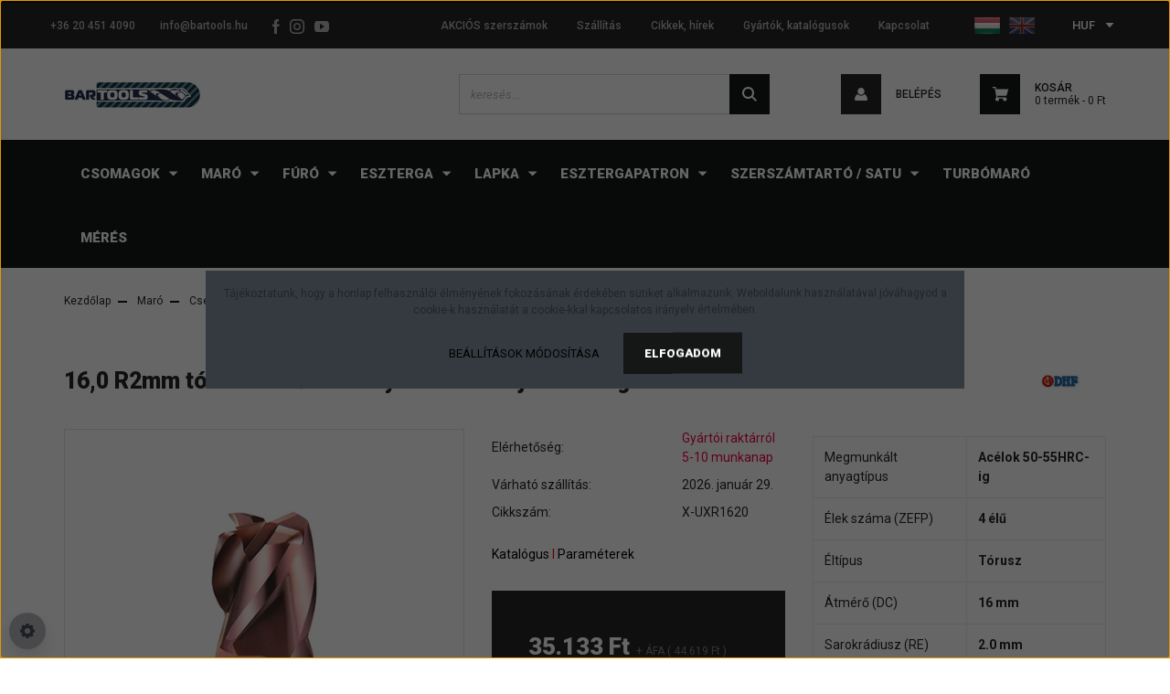

--- FILE ---
content_type: text/html; charset=UTF-8
request_url: https://bartools.hu/d160-r20mm-torusz-4-elu-marofej-60hrc-ig-dhf-x-uxr1620-7248
body_size: 23675
content:
<!DOCTYPE html>
<html lang="hu" dir="ltr">
<head>
    <title>16,0 R2mm tórusz 4 élű  keményfém marófej 60HRC-ig - DHF - X-UXR1620 - Marófej - Bartools - Forgácsoló szerszámok, marók, lapkák, fúrók kedvező áron</title>
    <meta charset="utf-8">
    <meta name="keywords" content="16,0 R2mm tórusz 4 élű  keményfém marófej 60HRC-ig - DHF - X-UXR1620">
    <meta name="description" content="16,0 R2mm tórusz 4 élű  keményfém marófej 60HRC-ig - DHF - X-UXR1620 at a great price: 44.619 Ft. Bartools - Industrial cutting tools for every need. From economy to premium range. Thousands of products, reliable quality since 2008.">
    <meta name="robots" content="index, follow">
    <link rel="image_src" href="https://bartools2.cdn.shoprenter.hu/custom/bartools2/image/data/product/DHF/Cser%C3%A9lhet%C5%91/X-UXR.jpg.webp?lastmod=1706623357.1767176816">
    <meta property="og:title" content="16,0 R2mm tórusz 4 élű  keményfém marófej 60HRC-ig - DHF - X-UXR1620" />
    <meta property="og:type" content="product" />
    <meta property="og:url" content="https://bartools.hu/d160-r20mm-torusz-4-elu-marofej-60hrc-ig-dhf-x-uxr1620-7248" />
    <meta property="og:image" content="https://bartools2.cdn.shoprenter.hu/custom/bartools2/image/cache/w1910h1000q100/product/DHF/Cser%C3%A9lhet%C5%91/X-UXR.jpg.webp?lastmod=1706623357.1767176816" />
    <meta property="og:description" content="Katalógus I Paraméterek" />
    <link href="https://bartools2.cdn.shoprenter.hu/custom/bartools2/image/data/favicon.ico?lastmod=1732207190.1767176816" rel="icon" />
    <link href="https://bartools2.cdn.shoprenter.hu/custom/bartools2/image/data/favicon.ico?lastmod=1732207190.1767176816" rel="apple-touch-icon" />
    <base href="https://bartools.hu:443" />
    <meta name="google-site-verification" content="Ozp_ttqo9VroYEPa1T8-0XyXMnyofmcYyL4z9iyKGYQ" />

    <meta name="viewport" content="width=device-width initial-scale=1, maximum-scale=1, user-scalable=0">
            <link href="https://bartools.hu/d160-r20mm-torusz-4-elu-marofej-60hrc-ig-dhf-x-uxr1620-7248" rel="canonical">
    
            
                    
                <link href="https://fonts.googleapis.com/css?family=Roboto:100,100i,300,300i,400,400i,500,500i,700,700i,900,900i&display=swap&subset=latin-ext" rel="stylesheet">
            <link rel="stylesheet" href="https://bartools2.cdn.shoprenter.hu/web/compiled/css/fancybox2.css?v=1768402760" media="screen">
            <link rel="stylesheet" href="https://bartools2.cdn.shoprenter.hu/custom/bartools2/catalog/view/theme/stockholm_global/style/1745914295.1585500970.1762774967.1733662837.css?v=null.1767176816" media="screen">
            <link rel="stylesheet" href="https://bartools2.cdn.shoprenter.hu/custom/bartools2/catalog/view/theme/stockholm_global/stylesheet/stylesheet.css?v=1733662837" media="screen">
        <script>
        window.nonProductQuality = 100;
    </script>
    <script src="//ajax.googleapis.com/ajax/libs/jquery/1.10.2/jquery.min.js"></script>
    <script>window.jQuery || document.write('<script src="https://bartools2.cdn.shoprenter.hu/catalog/view/javascript/jquery/jquery-1.10.2.min.js?v=1484139539"><\/script>');</script>
    <script type="text/javascript" src="//cdn.jsdelivr.net/npm/slick-carousel@1.8.1/slick/slick.min.js"></script>

            
    

    <!--Header JavaScript codes--><script src="https://bartools2.cdn.shoprenter.hu/web/compiled/js/countdown.js?v=1768402759"></script><script src="https://bartools2.cdn.shoprenter.hu/web/compiled/js/base.js?v=1768402759"></script><script src="https://bartools2.cdn.shoprenter.hu/web/compiled/js/fancybox2.js?v=1768402759"></script><script src="https://bartools2.cdn.shoprenter.hu/web/compiled/js/before_starter2_head.js?v=1768402759"></script><script src="https://bartools2.cdn.shoprenter.hu/web/compiled/js/before_starter2_productpage.js?v=1768402759"></script><script src="https://bartools2.cdn.shoprenter.hu/web/compiled/js/nanobar.js?v=1768402759"></script><!--Header jQuery onLoad scripts--><script>window.countdownFormat='%D:%H:%M:%S';var BASEURL='https://bartools.hu';Currency={"symbol_left":"","symbol_right":" Ft","decimal_place":0,"decimal_point":",","thousand_point":".","currency":"HUF","value":385.64999999999998};var ShopRenter=ShopRenter||{};ShopRenter.product={"id":7248,"sku":"X-UXR1620","currency":"HUF","unitName":"db","price":44618.550000000003,"name":"16,0 R2mm t\u00f3rusz 4 \u00e9l\u0171  kem\u00e9nyf\u00e9m mar\u00f3fej 60HRC-ig - DHF - X-UXR1620","brand":"DHF","currentVariant":[],"parent":{"id":7248,"sku":"X-UXR1620","unitName":"db","price":44618.550000000003,"name":"16,0 R2mm t\u00f3rusz 4 \u00e9l\u0171  kem\u00e9nyf\u00e9m mar\u00f3fej 60HRC-ig - DHF - X-UXR1620"}};$(document).ready(function(){$('.fancybox').fancybox({maxWidth:820,maxHeight:650,afterLoad:function(){wrapCSS=$(this.element).data('fancybox-wrapcss');if(wrapCSS){$('.fancybox-wrap').addClass(wrapCSS);}},helpers:{thumbs:{width:50,height:50}}});$('.fancybox-inline').fancybox({maxWidth:820,maxHeight:650,type:'inline'});});$(window).load(function(){});</script><script>var productPageDesktopRedesign=function(){var route=ShopRenter.page.route;if(route==='product/product'){if(window.innerWidth<1200){$('#product').css('display','block');return;}
var middleInsertPosition=$('#product .product-page-right-inner-left');var cartBox=$('#product .product-cart-box');var position5Wrapper=$('#product .product-page-left .position-5-wrapper');var rightInsertPosition=$('#product .product-page-right-inner-right');position5Wrapper.find('.module-body').attr('style','margin-top:0!important;');middleInsertPosition.append(cartBox);rightInsertPosition.append(position5Wrapper);$('#product').css('display','block');}};var listingPageFilterRedesign=function(){var pafContainer=$('#paf_filter');if(pafContainer.length===1){var widgetIdList=[60,9,68,13,11,24,41,66,63,48,69,27,10,47,45,12];for(var ii=0;ii<widgetIdList.length;ii++){var curId=widgetIdList[ii];var curWidget=pafContainer.find('#widget-'+curId);if(curWidget.length===0)continue;var sliceContainer=curWidget.find('.slice-options');var slices=sliceContainer.find('.slice-option');var originalList=[];var sortedList=[];for(var i=0;i<slices.length;i++){var curLabel=slices.eq(i).find('.custom-control-label');var rawValue;if(curLabel.text().indexOf('(')!==-1){rawValue=curLabel.text().substring(0,curLabel.text().indexOf('(')).trim();}
else{rawValue=curLabel.text();}
var numberValue;if(rawValue.indexOf('-')!==-1){numberValue=parseFloat(rawValue.substring(0,rawValue.indexOf('-')));}
else{numberValue=parseFloat(rawValue);}
originalList.push(numberValue);sortedList.push(numberValue);}
sortedList.sort(function(a,b){if(a<b)return-1;if(a===b)return 0;if(a>b)return 1;});slices.detach();var sortedElementList=[];for(var i=0;i<sortedList.length;i++){var curSortedValue=sortedList[i];var originalIndex=originalList.indexOf(curSortedValue);sortedElementList.push(slices.eq(originalIndex));}
for(var i=0;i<sortedElementList.length;i++){sliceContainer.append(sortedElementList[i]);}}}
if(window.innerWidth>=992)pafContainer.css('visibility','visible');};var compositeFunction=function(){productPageDesktopRedesign();listingPageFilterRedesign();};$(window).load(compositeFunction);</script><script>window["bp"]=window["bp"]||function(){(window["bp"].q=window["bp"].q||[]).push(arguments);};window["bp"].l=1*new Date();scriptElement=document.createElement("script");firstScript=document.getElementsByTagName("script")[0];scriptElement.async=true;scriptElement.src='https://pixel.barion.com/bp.js';firstScript.parentNode.insertBefore(scriptElement,firstScript);window['barion_pixel_id']='BP-cyRcBnRBlv-B7';bp('init','addBarionPixelId','BP-cyRcBnRBlv-B7');</script><noscript><img height="1"width="1"style="display:none"alt="Barion Pixel"src="https://pixel.barion.com/a.gif?ba_pixel_id='BP-cyRcBnRBlv-B7'&ev=contentView&noscript=1"></noscript><script type="text/javascript"src="https://bartools2.cdn.shoprenter.hu/web/compiled/js/vue/fullBarionPixel.bundle.js?v=1768402756"></script><script>window.dataLayer=window.dataLayer||[];function gtag(){dataLayer.push(arguments)};var ShopRenter=ShopRenter||{};ShopRenter.config=ShopRenter.config||{};ShopRenter.config.googleConsentModeDefaultValue="denied";</script><script type="text/javascript"src="https://bartools2.cdn.shoprenter.hu/web/compiled/js/vue/googleConsentMode.bundle.js?v=1768402756"></script><!--Facebook Pixel Code--><script>!function(f,b,e,v,n,t,s){if(f.fbq)return;n=f.fbq=function(){n.callMethod?n.callMethod.apply(n,arguments):n.queue.push(arguments)};if(!f._fbq)f._fbq=n;n.push=n;n.loaded=!0;n.version='2.0';n.queue=[];t=b.createElement(e);t.async=!0;t.src=v;s=b.getElementsByTagName(e)[0];s.parentNode.insertBefore(t,s)}(window,document,'script','https://connect.facebook.net/en_US/fbevents.js');fbq('consent','revoke');fbq('init','2722378637794781');fbq('track','PageView');document.addEventListener('AuroraProductPageViewed',function(auroraEvent){fbq('track','ViewContent',{content_type:'product',content_ids:[auroraEvent.detail.product.id.toString()],value:parseFloat(auroraEvent.detail.product.grossUnitPrice),currency:auroraEvent.detail.product.currency},{eventID:auroraEvent.detail.event.id});});document.addEventListener('AuroraAddedToCart',function(auroraEvent){var fbpId=[];var fbpValue=0;var fbpCurrency='';auroraEvent.detail.products.forEach(function(item){fbpValue+=parseFloat(item.grossUnitPrice)*item.quantity;fbpId.push(item.id);fbpCurrency=item.currency;});fbq('track','AddToCart',{content_ids:fbpId,content_type:'product',value:fbpValue,currency:fbpCurrency},{eventID:auroraEvent.detail.event.id});})
window.addEventListener('AuroraMarketingCookie.Changed',function(event){let consentStatus=event.detail.isAccepted?'grant':'revoke';if(typeof fbq==='function'){fbq('consent',consentStatus);}});</script><noscript><img height="1"width="1"style="display:none"
src="https://www.facebook.com/tr?id=2722378637794781&ev=PageView&noscript=1"
/></noscript><!--End Facebook Pixel Code--><!--Google Tag Manager--><script>(function(w,d,s,l,i){w[l]=w[l]||[];w[l].push({'gtm.start':new Date().getTime(),event:'gtm.js'});var f=d.getElementsByTagName(s)[0],j=d.createElement(s),dl=l!='dataLayer'?'&l='+l:'';j.async=true;j.src='https://www.googletagmanager.com/gtm.js?id='+i+dl;f.parentNode.insertBefore(j,f);})(window,document,'script','dataLayer','GTM-KMNCKHD');</script><!--End Google Tag Manager--><!--Global site tag(gtag.js)-Google Ads:951161764--><script async src="https://www.googletagmanager.com/gtag/js?id=AW-951161764"></script><script>window.dataLayer=window.dataLayer||[];function gtag(){dataLayer.push(arguments);}
gtag('js',new Date());gtag('config','AW-951161764');</script><meta name="google-site-verification"content="b68nVDOBnFcpnyPxkBnQC7sTWMEv9gGmL0-79eadKuI"/><!--Global site tag(gtag.js)--><script async src="https://www.googletagmanager.com/gtag/js?id=G-8R7E8JVTVJ"></script><script>window.dataLayer=window.dataLayer||[];function gtag(){dataLayer.push(arguments);}
gtag('js',new Date());gtag('config','G-8R7E8JVTVJ');gtag('config','AW-951161764',{"allow_enhanced_conversions":true});gtag('config','AW-16731017346',{"allow_enhanced_conversions":true});gtag('config','AW-11124428955');gtag('config','AW-11124428955');gtag('config','AW-11124428955');</script><script type="text/javascript"src="https://bartools2.cdn.shoprenter.hu/web/compiled/js/vue/GA4EventSender.bundle.js?v=1768402756"></script><script src="https://bartools2.cdn.shoprenter.hu/web/compiled/js/vue/manifest.bundle.js?v=1768402756"></script><script>var ShopRenter=ShopRenter||{};ShopRenter.onCartUpdate=function(callable){document.addEventListener('cartChanged',callable)};ShopRenter.onItemAdd=function(callable){document.addEventListener('AddToCart',callable)};ShopRenter.onItemDelete=function(callable){document.addEventListener('deleteCart',callable)};ShopRenter.onSearchResultViewed=function(callable){document.addEventListener('AuroraSearchResultViewed',callable)};ShopRenter.onSubscribedForNewsletter=function(callable){document.addEventListener('AuroraSubscribedForNewsletter',callable)};ShopRenter.onCheckoutInitiated=function(callable){document.addEventListener('AuroraCheckoutInitiated',callable)};ShopRenter.onCheckoutShippingInfoAdded=function(callable){document.addEventListener('AuroraCheckoutShippingInfoAdded',callable)};ShopRenter.onCheckoutPaymentInfoAdded=function(callable){document.addEventListener('AuroraCheckoutPaymentInfoAdded',callable)};ShopRenter.onCheckoutOrderConfirmed=function(callable){document.addEventListener('AuroraCheckoutOrderConfirmed',callable)};ShopRenter.onCheckoutOrderPaid=function(callable){document.addEventListener('AuroraOrderPaid',callable)};ShopRenter.onCheckoutOrderPaidUnsuccessful=function(callable){document.addEventListener('AuroraOrderPaidUnsuccessful',callable)};ShopRenter.onProductPageViewed=function(callable){document.addEventListener('AuroraProductPageViewed',callable)};ShopRenter.onMarketingConsentChanged=function(callable){document.addEventListener('AuroraMarketingConsentChanged',callable)};ShopRenter.onCustomerRegistered=function(callable){document.addEventListener('AuroraCustomerRegistered',callable)};ShopRenter.onCustomerLoggedIn=function(callable){document.addEventListener('AuroraCustomerLoggedIn',callable)};ShopRenter.onCustomerUpdated=function(callable){document.addEventListener('AuroraCustomerUpdated',callable)};ShopRenter.onCartPageViewed=function(callable){document.addEventListener('AuroraCartPageViewed',callable)};ShopRenter.customer={"userId":0,"userClientIP":"3.15.172.184","userGroupId":8,"customerGroupTaxMode":"gross","customerGroupPriceMode":"net_tax_gross","email":"","phoneNumber":"","name":{"firstName":"","lastName":""}};ShopRenter.theme={"name":"stockholm_global","family":"stockholm","parent":""};ShopRenter.shop={"name":"bartools2","locale":"hu","currency":{"code":"HUF","rate":385.64999999999998},"domain":"bartools2.myshoprenter.hu"};ShopRenter.page={"route":"product\/product","queryString":"d160-r20mm-torusz-4-elu-marofej-60hrc-ig-dhf-x-uxr1620-7248"};ShopRenter.formSubmit=function(form,callback){callback();};let loadedAsyncScriptCount=0;function asyncScriptLoaded(position){loadedAsyncScriptCount++;if(position==='body'){if(document.querySelectorAll('.async-script-tag').length===loadedAsyncScriptCount){if(/complete|interactive|loaded/.test(document.readyState)){document.dispatchEvent(new CustomEvent('asyncScriptsLoaded',{}));}else{document.addEventListener('DOMContentLoaded',()=>{document.dispatchEvent(new CustomEvent('asyncScriptsLoaded',{}));});}}}}</script><script type="text/javascript"async class="async-script-tag"onload="asyncScriptLoaded('header')"src="https://static2.rapidsearch.dev/resultpage.js?shop=bartools2.shoprenter.hu"></script><script type="text/javascript"src="https://bartools2.cdn.shoprenter.hu/web/compiled/js/vue/customerEventDispatcher.bundle.js?v=1768402756"></script></head>

<body id="body" class="page-body product-page-body show-quantity-in-module show-quantity-in-category stockholm_global-body" role="document">
<!--Google Tag Manager(noscript)--><noscript><iframe src="https://www.googletagmanager.com/ns.html?id=GTM-KMNCKHD"
height="0"width="0"style="display:none;visibility:hidden"></iframe></noscript><!--End Google Tag Manager(noscript)-->
                    

<!-- cached -->    <div class="nanobar-cookie-cog d-flex-center rounded-circle js-hidden-nanobar-button">
        <svg width="16" height="16" viewBox="0 0 24 24" fill="currentColor" xmlns="https://www.w3.org/2000/svg">
    <path d="M23.2736 9.61743L21.5884 9.32688C21.385 8.54237 21.0654 7.78693 20.6586 7.08959L21.6465 5.69492C21.908 5.34625 21.8789 4.8523 21.5593 4.56174L19.4092 2.41162C19.1186 2.09201 18.6247 2.06295 18.276 2.32446L16.8814 3.31235C16.184 2.93462 15.4286 2.61501 14.6731 2.41162L14.3826 0.726392C14.3245 0.290557 13.9467 0 13.5109 0H10.4891C10.0533 0 9.67554 0.290557 9.61743 0.726392L9.32688 2.41162C8.54237 2.61501 7.78693 2.93462 7.08959 3.3414L5.69492 2.35351C5.34625 2.09201 4.8523 2.12107 4.56174 2.44068L2.41162 4.5908C2.09201 4.88136 2.06295 5.3753 2.32446 5.72397L3.31235 7.11864C2.93462 7.81598 2.61501 8.57143 2.41162 9.32688L0.726392 9.61743C0.290557 9.67554 0 10.0533 0 10.4891V13.5109C0 13.9467 0.290557 14.3245 0.726392 14.3826L2.41162 14.6731C2.61501 15.4576 2.93462 16.2131 3.3414 16.9104L2.35351 18.3051C2.09201 18.6538 2.12107 19.1477 2.44068 19.4383L4.5908 21.5884C4.88136 21.908 5.3753 21.937 5.72397 21.6755L7.11864 20.6877C7.81598 21.0654 8.57143 21.385 9.32688 21.5884L9.61743 23.2736C9.67554 23.7094 10.0533 24 10.4891 24H13.5109C13.9467 24 14.3245 23.7094 14.3826 23.2736L14.6731 21.5884C15.4576 21.385 16.2131 21.0654 16.9104 20.6586L18.3051 21.6465C18.6538 21.908 19.1477 21.8789 19.4383 21.5593L21.5884 19.4092C21.908 19.1186 21.937 18.6247 21.6755 18.276L20.6877 16.8814C21.0654 16.184 21.385 15.4286 21.5884 14.6731L23.2736 14.3826C23.7094 14.3245 24 13.9467 24 13.5109V10.4891C24 10.0533 23.7094 9.67554 23.2736 9.61743ZM12 16.7942C9.35593 16.7942 7.20581 14.6441 7.20581 12C7.20581 9.35593 9.35593 7.20581 12 7.20581C14.6441 7.20581 16.7942 9.35593 16.7942 12C16.7942 14.6441 14.6441 16.7942 12 16.7942Z"/>
</svg>

    </div>
<div class="Fixed nanobar js-nanobar-first-login">
    <div class="container nanobar-container">
        <div class="row flex-column flex-sm-row">
            <div class="col-12 col-sm-6 col-lg-8 nanobar-text-cookies align-self-center text-sm-left">
                Tájékoztatunk, hogy a honlap felhasználói élményének fokozásának érdekében sütiket alkalmazunk. Weboldalunk használatával jóváhagyod a cookie-k használatát a cookie-kkal kapcsolatos irányelv értelmében.
            </div>
            <div class="col-12 col-sm-6 col-lg-4 nanobar-buttons m-sm-0 text-center text-sm-right">
                <a href="" class="btn btn-link nanobar-settings-button js-nanobar-settings-button">
                    Beállítások módosítása
                </a>
                <a href="" class="btn btn-primary nanobar-btn js-nanobar-close-cookies" data-button-save-text="Beállítások mentése">
                    Elfogadom
                </a>
            </div>
        </div>
        <div class="nanobar-cookies js-nanobar-cookies flex-column flex-sm-row text-left pt-3 mt-3" style="display: none;">
            <div class="custom-control custom-checkbox">
                <input id="required_cookies" class="custom-control-input" type="checkbox" name="required_cookies" disabled checked/>
                <label for="required_cookies" class="custom-control-label">
                    Szükséges cookie-k
                    <div class="cookies-help-text">
                        Ezek a cookie-k segítenek abban, hogy a webáruház használható és működőképes legyen.
                    </div>
                </label>
            </div>
            <div class="custom-control custom-checkbox">
                <input id="marketing_cookies" class="custom-control-input js-nanobar-marketing-cookies" type="checkbox" name="marketing_cookies"
                         checked />
                <label for="marketing_cookies" class="custom-control-label">
                    Marketing cookie-k
                    <div class="cookies-help-text">
                        Ezeket a cookie-k segítenek abban, hogy az Ön érdeklődési körének megfelelő reklámokat és termékeket jelenítsük meg a webáruházban.
                    </div>
                </label>
            </div>
        </div>
    </div>
</div>

<script>
    (function ($) {
        $(document).ready(function () {
            new AuroraNanobar.FirstLogNanobarCheckbox(jQuery('.js-nanobar-first-login'), 'modal');
        });
    })(jQuery);
</script>
<!-- /cached -->
<!-- cached --><div class="Fixed nanobar js-nanobar-free-shipping">
    <div class="container nanobar-container">
        <button type="button" class="close js-nanobar-close" aria-label="Close">
            <span aria-hidden="true">&times;</span>
        </button>
        <div class="nanobar-text px-3"></div>
    </div>
</div>

<script>$(document).ready(function(){document.nanobarInstance=new AuroraNanobar.FreeShippingNanobar($('.js-nanobar-free-shipping'),'modal','0','','1');});</script><!-- /cached -->
                <!-- page-wrap -->

                <div class="page-wrap">
                            
    <header class="sticky-header d-none d-lg-block">
                    <div class="header-top-line">
                <div class="container">
                    <div class="header-top d-flex">
                        <div class="header-top-left d-flex align-items-center">
                                <div id="section-header_contact_stockholm" class="section-wrapper ">
    
    <div class="module content-module section-module section-contact header-section-contact shoprenter-section">
    <div class="module-body section-module-body">
        <div class="contact-wrapper-box d-flex">
                            <div class="header-contact-col header-contact-phone">
                    <a class="header-contact-link" href="tel:+36 20 451 4090">
                        +36 20 451 4090
                    </a>
                </div>
                                        <div class="header-contact-col header-contact-mail">
                    <a class="header-contact-link" href="mailto:info@bartools.hu">info@bartools.hu</a>
                </div>
                        <div class="header-contact-social-box">
                                    <a class="header-contact-link" class="header-social-link" target="_blank" href="https://www.facebook.com/bartools.hu/">
                        <i>
                            <svg width="8" height="16" viewBox="0 0 12 24" fill="currentColor" xmlns="https://www.w3.org/2000/svg">
    <path d="M7.5 8.25V5.25C7.5 4.422 8.172 3.75 9 3.75H10.5V0H7.5C5.0145 0 3 2.0145 3 4.5V8.25H0V12H3V24H7.5V12H10.5L12 8.25H7.5Z"/>
</svg>
                        </i>
                    </a>
                                                    <a class="header-contact-link" class="header-social-link" target="_blank" href="https://www.instagram.com/bartools.hu/">
                        <i>
                            <svg width="16" height="16" viewBox="0 0 16 16" fill="currentColor" xmlns="https://www.w3.org/2000/svg">
    <path d="M11 0H5C2.239 0 0 2.239 0 5V11C0 13.761 2.239 16 5 16H11C13.761 16 16 13.761 16 11V5C16 2.239 13.761 0 11 0ZM14.5 11C14.5 12.93 12.93 14.5 11 14.5H5C3.07 14.5 1.5 12.93 1.5 11V5C1.5 3.07 3.07 1.5 5 1.5H11C12.93 1.5 14.5 3.07 14.5 5V11Z"/>
    <path d="M8 4C5.791 4 4 5.791 4 8C4 10.209 5.791 12 8 12C10.209 12 12 10.209 12 8C12 5.791 10.209 4 8 4ZM8 10.5C6.622 10.5 5.5 9.378 5.5 8C5.5 6.621 6.622 5.5 8 5.5C9.378 5.5 10.5 6.621 10.5 8C10.5 9.378 9.378 10.5 8 10.5Z"/>
    <path d="M12.3 4.233C12.5944 4.233 12.833 3.99437 12.833 3.7C12.833 3.40563 12.5944 3.167 12.3 3.167C12.0056 3.167 11.767 3.40563 11.767 3.7C11.767 3.99437 12.0056 4.233 12.3 4.233Z"/>
</svg>

                        </i>
                    </a>
                                                    <a class="header-contact-link" class="header-social-link" target="_blank" href="https://www.youtube.com/@bartools/videos">
                        <i>
                            <svg width="16" height="12" viewBox="0 0 24 18" fill="currentColor" xmlns="https://www.w3.org/2000/svg">
    <path d="M22.98 1.73455C22.329 0.471273 21.6225 0.238909 20.184 0.150545C18.747 0.0441818 15.1335 0 12.003 0C8.8665 0 5.2515 0.0441819 3.816 0.148909C2.3805 0.238909 1.6725 0.469636 1.0155 1.73455C0.345 2.99618 0 5.16927 0 8.99509C0 8.99836 0 9 0 9C0 9.00327 0 9.00491 0 9.00491V9.00818C0 12.8176 0.345 15.0071 1.0155 16.2556C1.6725 17.5189 2.379 17.748 3.8145 17.8544C5.2515 17.946 8.8665 18 12.003 18C15.1335 18 18.747 17.946 20.1855 17.856C21.624 17.7496 22.3305 17.5205 22.9815 16.2573C23.658 15.0087 24 12.8193 24 9.00982C24 9.00982 24 9.00491 24 9.00164C24 9.00164 24 8.99836 24 8.99673C24 5.16927 23.658 2.99618 22.98 1.73455ZM9 13.9091V4.09091L16.5 9L9 13.9091Z"/>
</svg>

                        </i>
                    </a>
                                                            </div>
        </div>
    </div>
</div>


</div>

                        </div>
                        <div class="header-top-right d-flex ml-auto">
                            <!-- cached -->
    <ul class="nav headermenu-list">
                    <li class="nav-item">
                <a class="nav-link" href="https://bartools.hu/index.php?route=product/list&amp;special=1"
                    target="_self"
                                        title="AKCIÓS szerszámok"
                >
                    AKCIÓS szerszámok
                </a>
                            </li>
                    <li class="nav-item">
                <a class="nav-link" href="https://bartools.hu/szallitas"
                    target="_self"
                                        title="Szállítás"
                >
                    Szállítás
                </a>
                            </li>
                    <li class="nav-item">
                <a class="nav-link" href="https://bartools.hu/hirek-1"
                    target="_self"
                                        title="Cikkek, hírek"
                >
                    Cikkek, hírek
                </a>
                            </li>
                    <li class="nav-item">
                <a class="nav-link" href="https://bartools.hu/index.php?route=product/manufacturers"
                    target="_self"
                                        title="Gyártók, katalógusok"
                >
                    Gyártók, katalógusok
                </a>
                            </li>
                    <li class="nav-item">
                <a class="nav-link" href="https://bartools.hu/index.php?route=information/contact"
                    target="_self"
                                        title="Kapcsolat"
                >
                    Kapcsolat
                </a>
                            </li>
            </ul>
    <!-- /cached -->
                            <div class="header-language-currencies d-flex align-items-center">
                                <!-- cached -->


                    
    
    <div id="languageselect" class="module content-module header-position hide-top languageselect-module" >
                                    <div class="module-body">
                        <form action="/" method="post" enctype="multipart/form-data" id="language-form">
            <div class="d-flex justify-content-lg-between language-select-wrapper">
                                                            <div class="language-icon active cursor-pointer language-data" data-langcode="hu">
                    <img class="language-change" src="https://bartools2.cdn.shoprenter.hu/catalog/view/theme/default/image/flags/HU.png?v=null.1767176816" alt="Hungarian" style="width: 30px; height: 30px;"/>
                </div>
                                <div class="language-icon cursor-pointer language-data" data-langcode="en">
                    <img class="language-change" src="https://bartools2.cdn.shoprenter.hu/catalog/view/theme/default/image/flags/EN.png?v=null.1767176816" alt="English" style="width: 30px; height: 30px;"/>
                </div>
                                <input type="hidden" value="" name="language_code"/>
                        </div>
            <script>$(window).load(function(){$('.language-change').one('click',function(){var language_code=$(this).parent('.language-data').data('langcode');$('input[name="language_code"]').attr('value',language_code);$('#language-form').submit();});});</script>        </form>
            </div>
                                </div>
    
    <!-- /cached -->
                                <!-- cached -->


                    
    
    <div id="currenciesselect" class="module content-module header-position hide-top currenciesselect-module" >
                                    <div class="module-body">
                        <form action="/" method="post" enctype="multipart/form-data">
            <select class="form-control form-control-sm currencieselect-select" name="currency_id" onchange="this.form.submit()">
                                    <option
                        value="HUF" selected="selected">
                        HUF
                    </option>
                                    <option
                        value="EUR" >
                        EUR
                    </option>
                            </select>
        </form>
            </div>
                                </div>
    
    <!-- /cached -->
                            </div>
                        </div>
                    </div>
                </div>
            </div>
            <div class="header-middle-line">
                <div class="container">
                    <div class="header-middle d-flex justify-content-between">
                        <!-- cached -->
    <a class="navbar-brand" href="/"><img style="border: 0; max-width: 150px;" src="https://bartools2.cdn.shoprenter.hu/custom/bartools2/image/cache/w150h50m00/bartools-logo-webshop.png?v=1732207032" title="Bartools" alt="Bartools" /></a>
<!-- /cached -->
                                                    
<div class="dropdown search-module d-flex">
    <div class="input-group">
        <input class="form-control disableAutocomplete" type="text" placeholder="keresés..." value=""
               id="filter_keyword" 
               onclick="this.value=(this.value==this.defaultValue)?'':this.value;"/>
        <div class="input-group-append">
            <button class="btn btn-primary" onclick="moduleSearch();">
                <svg width="16" height="16" viewBox="0 0 24 24" fill="currentColor" xmlns="https://www.w3.org/2000/svg">
    <path d="M17.6125 15.4913C18.7935 13.8785 19.4999 11.8975 19.4999 9.74998C19.4999 4.37403 15.1259 0 9.74993 0C4.37398 0 0 4.37403 0 9.74998C0 15.1259 4.37403 19.5 9.74998 19.5C11.8975 19.5 13.8787 18.7934 15.4915 17.6124L21.8789 23.9999L24 21.8788C24 21.8787 17.6125 15.4913 17.6125 15.4913ZM9.74998 16.4999C6.02782 16.4999 3.00001 13.4721 3.00001 9.74998C3.00001 6.02782 6.02782 3.00001 9.74998 3.00001C13.4721 3.00001 16.5 6.02782 16.5 9.74998C16.5 13.4721 13.4721 16.4999 9.74998 16.4999Z"/>
</svg>

            </button>
        </div>
    </div>

    <input type="hidden" id="filter_description" value="0"/>
    <input type="hidden" id="search_shopname" value="bartools2"/>
    <div id="results" class="dropdown-menu search-results p-0"></div>
</div>



                                                <!-- cached -->
    <ul class="nav login-list">
                    <li class="nav-item nav-item-login">
                <a class="nav-link d-flex align-items-center header-middle-link" href="index.php?route=account/login" title="Belépés">
                    <span class="btn d-flex justify-content-center align-items-center nav-item-login-icon header-icon-box">
                        <svg width="14" height="14" viewBox="0 0 24 24" fill="currentColor" xmlns="https://www.w3.org/2000/svg">
    <path d="M18.3622 11.696C16.8819 13.6134 14.6142 14.8278 12 14.8278C9.44882 14.8278 7.11811 13.6134 5.63779 11.696C2.20472 13.901 0 17.7358 0 21.986C0 23.1364 0.88189 23.9992 1.98425 23.9992H21.9843C23.1181 24.0312 24 23.0725 24 21.986C24 17.7358 21.7953 13.8691 18.3622 11.696Z"/>
    <path d="M12 0C8.40945 0 5.51181 2.97194 5.51181 6.58301C5.51181 10.226 8.44094 13.166 12 13.166C15.5591 13.166 18.4882 10.258 18.4882 6.58301C18.4882 2.90803 15.5906 0 12 0Z"/>
</svg>

                    </span>
                    <span class="d-flex login-item-title">
                        Belépés
                    </span>
                </a>
            </li>
            <li class="nav-item nav-item-register d-none">
                <a class="nav-link" href="index.php?route=account/create" title="Regisztráció">
                    Regisztráció
                </a>
            </li>
            </ul>
<!-- /cached -->
                        
                        <div id="js-cart" class="d-md-flex align-items-md-center">
                            <hx:include src="/_fragment?_path=_format%3Dhtml%26_locale%3Den%26_controller%3Dmodule%252Fcart&amp;_hash=MRvXPgMDi4PuV5d3ue9p1fKk1sKl%2BgQm%2BERS%2BPj6jWc%3D"></hx:include>
                        </div>
                    </div>
                </div>
            </div>
            <div class="header-bottom-line">
                <div class="container">
                    <div class="header-bottom">
                        <nav class="navbar navbar-expand-lg justify-content-between">
                            


                    
            <div id="module_category_wrapper" class="module-category-wrapper">
    
    <div id="category" class="module content-module header-position category-module" >
                <div class="module-body">
                        <div id="category-nav">
            


<ul class="nav nav-pills category category-menu sf-menu sf-horizontal cached">
    <li id="cat_460" class="nav-item item category-list module-list parent even">
    <a href="https://bartools.hu/csomagok-460" class="nav-link">
        <span>Csomagok</span>
    </a>
            <ul class="nav flex-column children"><li id="cat_551" class="nav-item item category-list module-list even">
    <a href="https://bartools.hu/csomagok-460/monoblokk" class="nav-link">
        <span>Monolit marókészlet</span>
    </a>
    </li><li id="cat_550" class="nav-item item category-list module-list parent odd">
    <a href="https://bartools.hu/csomagok-460/valtolapkas-marocsomag" class="nav-link">
        <span>Váltólapkás maró</span>
    </a>
            <ul class="nav flex-column children"><li id="cat_646" class="nav-item item category-list module-list even">
    <a href="https://bartools.hu/csomagok-460/valtolapkas-marocsomag/apmt1604set" class="nav-link">
        <span>APMT lapkás marók</span>
    </a>
    </li><li id="cat_556" class="nav-item item category-list module-list odd">
    <a href="https://bartools.hu/csomagok-460/valtolapkas-marocsomag/hnmx" class="nav-link">
        <span>HNMX 45°-os marók</span>
    </a>
    </li><li id="cat_681" class="nav-item item category-list module-list even">
    <a href="https://bartools.hu/csomagok-460/valtolapkas-marocsomag/set-lnmu" class="nav-link">
        <span>LNMU lapkás marók</span>
    </a>
    </li><li id="cat_682" class="nav-item item category-list module-list odd">
    <a href="https://bartools.hu/csomagok-460/valtolapkas-marocsomag/tngxset" class="nav-link">
        <span>TNGX 1306 lapkás 90°-os marók</span>
    </a>
    </li></ul>
    </li></ul>
    </li><li id="cat_157" class="nav-item item category-list module-list parent odd">
    <a href="https://bartools.hu/maro-157" class="nav-link">
        <span>Maró</span>
    </a>
            <ul class="nav flex-column children"><li id="cat_158" class="nav-item item category-list module-list parent even">
    <a href="https://bartools.hu/maro-157/monoblokk-maro" class="nav-link">
        <span>Monolit maró</span>
    </a>
            <ul class="nav flex-column children"><li id="cat_641" class="nav-item item category-list module-list even">
    <a href="https://bartools.hu/maro-157/monoblokk-maro/premium" class="nav-link">
        <span>Prémium maró</span>
    </a>
    </li><li id="cat_640" class="nav-item item category-list module-list odd">
    <a href="https://bartools.hu/maro-157/monoblokk-maro/joarertek" class="nav-link">
        <span>Jó ár-érték arányú maró</span>
    </a>
    </li><li id="cat_639" class="nav-item item category-list module-list even">
    <a href="https://bartools.hu/maro-157/monoblokk-maro/gazdasagos" class="nav-link">
        <span>Gazdaságos maró</span>
    </a>
    </li></ul>
    </li><li id="cat_163" class="nav-item item category-list module-list parent odd">
    <a href="https://bartools.hu/maro-157/cserelheto-feju-marok-163" class="nav-link">
        <span>Cserélhető fejű maró</span>
    </a>
            <ul class="nav flex-column children"><li id="cat_171" class="nav-item item category-list module-list even">
    <a href="https://bartools.hu/maro-157/cserelheto-feju-marok-163/marofej-171" class="nav-link">
        <span>Marófej</span>
    </a>
    </li><li id="cat_172" class="nav-item item category-list module-list odd">
    <a href="https://bartools.hu/maro-157/cserelheto-feju-marok-163/maroszar-172" class="nav-link">
        <span>Marószár</span>
    </a>
    </li></ul>
    </li><li id="cat_159" class="nav-item item category-list module-list parent even">
    <a href="https://bartools.hu/maro-157/valtolapkas-marok-159" class="nav-link">
        <span>Váltólapkás maró</span>
    </a>
            <ul class="nav flex-column children"><li id="cat_183" class="nav-item item category-list module-list even">
    <a href="https://bartools.hu/maro-157/valtolapkas-marok-159/marofej-183" class="nav-link">
        <span>Marófej</span>
    </a>
    </li><li id="cat_184" class="nav-item item category-list module-list odd">
    <a href="https://bartools.hu/maro-157/valtolapkas-marok-159/marolapka-184" class="nav-link">
        <span>Marólapka</span>
    </a>
    </li></ul>
    </li><li id="cat_194" class="nav-item item category-list module-list odd">
    <a href="https://bartools.hu/maro-157/90-elletoro-maro-194" class="nav-link">
        <span>90° élletörő maró</span>
    </a>
    </li><li id="cat_173" class="nav-item item category-list module-list even">
    <a href="https://bartools.hu/maro-157/menetmarok-173" class="nav-link">
        <span>Menetmaró</span>
    </a>
    </li></ul>
    </li><li id="cat_160" class="nav-item item category-list module-list parent even">
    <a href="https://bartools.hu/furas-160" class="nav-link">
        <span>Fúró</span>
    </a>
            <ul class="nav flex-column children"><li id="cat_161" class="nav-item item category-list module-list even">
    <a href="https://bartools.hu/furas-160/monoblokk-furok-161" class="nav-link">
        <span> Monolit fúró</span>
    </a>
    </li><li id="cat_610" class="nav-item item category-list module-list odd">
    <a href="https://bartools.hu/furas-160/dorzsar" class="nav-link">
        <span>Dörzsár</span>
    </a>
    </li><li id="cat_463" class="nav-item item category-list module-list even">
    <a href="https://bartools.hu/furas-160/kozpontfuro" class="nav-link">
        <span>Központfúró</span>
    </a>
    </li><li id="cat_462" class="nav-item item category-list module-list odd">
    <a href="https://bartools.hu/furas-160/magfuro" class="nav-link">
        <span>Magfúró</span>
    </a>
    </li><li id="cat_464" class="nav-item item category-list module-list even">
    <a href="https://bartools.hu/furas-160/menetfurok" class="nav-link">
        <span>Menetfúró</span>
    </a>
    </li><li id="cat_162" class="nav-item item category-list module-list parent odd">
    <a href="https://bartools.hu/furas-160/valtolapkas-furok-162" class="nav-link">
        <span>Váltólapkás fúró</span>
    </a>
            <ul class="nav flex-column children"><li id="cat_181" class="nav-item item category-list module-list even">
    <a href="https://bartools.hu/furas-160/valtolapkas-furok-162/furo-lapka-181" class="nav-link">
        <span>Fúrólapka</span>
    </a>
    </li><li id="cat_180" class="nav-item item category-list module-list odd">
    <a href="https://bartools.hu/furas-160/valtolapkas-furok-162/furoszar-180" class="nav-link">
        <span>Fúrószár </span>
    </a>
    </li></ul>
    </li><li id="cat_193" class="nav-item item category-list module-list even">
    <a href="https://bartools.hu/furas-160/sullyesztes-193" class="nav-link">
        <span>Kúpsüllyesztő</span>
    </a>
    </li></ul>
    </li><li id="cat_164" class="nav-item item category-list module-list parent odd">
    <a href="https://bartools.hu/esztergalas-164" class="nav-link">
        <span>Eszterga</span>
    </a>
            <ul class="nav flex-column children"><li id="cat_185" class="nav-item item category-list module-list parent even">
    <a href="https://bartools.hu/esztergalas-164/esztergakes" class="nav-link">
        <span>Esztergakés</span>
    </a>
            <ul class="nav flex-column children"><li id="cat_684" class="nav-item item category-list module-list even">
    <a href="https://bartools.hu/esztergalas-164/esztergakes/furatkes" class="nav-link">
        <span>Furatkés</span>
    </a>
    </li><li id="cat_687" class="nav-item item category-list module-list odd">
    <a href="https://bartools.hu/esztergalas-164/esztergakes/kulsokes" class="nav-link">
        <span>Külső kés</span>
    </a>
    </li></ul>
    </li><li id="cat_186" class="nav-item item category-list module-list odd">
    <a href="https://bartools.hu/esztergalas-164/esztergalapka" class="nav-link">
        <span>Esztergalapka</span>
    </a>
    </li><li id="cat_537" class="nav-item item category-list module-list even">
    <a href="https://bartools.hu/esztergalas-164/tokmany" class="nav-link">
        <span>Tokmány</span>
    </a>
    </li><li id="cat_457" class="nav-item item category-list module-list parent odd">
    <a href="https://bartools.hu/esztergalas-164/tokmanypofa" class="nav-link">
        <span>Tokmánypofa</span>
    </a>
            <ul class="nav flex-column children"><li id="cat_459" class="nav-item item category-list module-list even">
    <a href="https://bartools.hu/esztergalas-164/tokmanypofa/kemeny-pofa" class="nav-link">
        <span>Kemény pofa</span>
    </a>
    </li></ul>
    </li></ul>
    </li><li id="cat_167" class="nav-item item category-list module-list parent even">
    <a href="https://bartools.hu/lapkak-167" class="nav-link">
        <span>Lapka</span>
    </a>
            <ul class="nav flex-column children"><li id="cat_168" class="nav-item item category-list module-list even">
    <a href="https://bartools.hu/lapkak-167/esztergalapka-168" class="nav-link">
        <span>Esztergalapka</span>
    </a>
    </li><li id="cat_182" class="nav-item item category-list module-list odd">
    <a href="https://bartools.hu/lapkak-167/furo-lapka-182" class="nav-link">
        <span>Fúrólapka</span>
    </a>
    </li><li id="cat_169" class="nav-item item category-list module-list even">
    <a href="https://bartools.hu/lapkak-167/marolapka-169" class="nav-link">
        <span>Marólapka</span>
    </a>
    </li><li id="cat_543" class="nav-item item category-list module-list odd">
    <a href="https://bartools.hu/lapkak-167/menetlapka" class="nav-link">
        <span>Menetlapka</span>
    </a>
    </li></ul>
    </li><li id="cat_175" class="nav-item item category-list module-list parent odd">
    <a href="https://bartools.hu/eszterga-patronok-175" class="nav-link">
        <span>Esztergapatron</span>
    </a>
            <ul class="nav flex-column children"><li id="cat_176" class="nav-item item category-list module-list even">
    <a href="https://bartools.hu/eszterga-patronok-175/kor-alak-176" class="nav-link">
        <span>Kör alak</span>
    </a>
    </li><li id="cat_177" class="nav-item item category-list module-list odd">
    <a href="https://bartools.hu/eszterga-patronok-175/negyszog-alak-177" class="nav-link">
        <span>Négyszög alak</span>
    </a>
    </li><li id="cat_178" class="nav-item item category-list module-list even">
    <a href="https://bartools.hu/eszterga-patronok-175/hatszog-alak-178" class="nav-link">
        <span>Hatszög alak</span>
    </a>
    </li></ul>
    </li><li id="cat_170" class="nav-item item category-list module-list parent even">
    <a href="https://bartools.hu/szerszambefogok-170" class="nav-link">
        <span>Szerszámtartó / satu</span>
    </a>
            <ul class="nav flex-column children"><li id="cat_632" class="nav-item item category-list module-list even">
    <a href="https://bartools.hu/szerszambefogok-170/gomba" class="nav-link">
        <span>Behúzó gomba</span>
    </a>
    </li><li id="cat_456" class="nav-item item category-list module-list odd">
    <a href="https://bartools.hu/szerszambefogok-170/er-patron-456" class="nav-link">
        <span>ER patron</span>
    </a>
    </li><li id="cat_188" class="nav-item item category-list module-list even">
    <a href="https://bartools.hu/szerszambefogok-170/patronos-befogo" class="nav-link">
        <span>ER patronos befogó</span>
    </a>
    </li><li id="cat_541" class="nav-item item category-list module-list odd">
    <a href="https://bartools.hu/szerszambefogok-170/erobefogo-541" class="nav-link">
        <span>Erőbefogó</span>
    </a>
    </li><li id="cat_629" class="nav-item item category-list module-list even">
    <a href="https://bartools.hu/szerszambefogok-170/furotokmany-629" class="nav-link">
        <span>Fúrótokmány</span>
    </a>
    </li><li id="cat_191" class="nav-item item category-list module-list odd">
    <a href="https://bartools.hu/szerszambefogok-170/hidraulikus-befogo" class="nav-link">
        <span>Hidraulikus befogó</span>
    </a>
    </li><li id="cat_192" class="nav-item item category-list module-list even">
    <a href="https://bartools.hu/szerszambefogok-170/marofelfogo" class="nav-link">
        <span>Marófelfogó</span>
    </a>
    </li><li id="cat_465" class="nav-item item category-list module-list odd">
    <a href="https://bartools.hu/szerszambefogok-170/satuk" class="nav-link">
        <span>Satu</span>
    </a>
    </li><li id="cat_647" class="nav-item item category-list module-list even">
    <a href="https://bartools.hu/szerszambefogok-170/szerelo-blokk" class="nav-link">
        <span>Szerelő készülék</span>
    </a>
    </li><li id="cat_612" class="nav-item item category-list module-list parent odd">
    <a href="https://bartools.hu/szerszambefogok-170/vdi" class="nav-link">
        <span>VDI szerszámtartók</span>
    </a>
            <ul class="nav flex-column children"><li id="cat_615" class="nav-item item category-list module-list even">
    <a href="https://bartools.hu/szerszambefogok-170/vdi/vdi-er" class="nav-link">
        <span>VDI ER patronos befogó</span>
    </a>
    </li><li id="cat_617" class="nav-item item category-list module-list odd">
    <a href="https://bartools.hu/szerszambefogok-170/vdi/vdi_drill" class="nav-link">
        <span>VDI Váltólapkás fúró befogó</span>
    </a>
    </li></ul>
    </li><li id="cat_189" class="nav-item item category-list module-list even">
    <a href="https://bartools.hu/szerszambefogok-170/weldon-befogo" class="nav-link">
        <span>Weldon befogó</span>
    </a>
    </li><li id="cat_190" class="nav-item item category-list module-list odd">
    <a href="https://bartools.hu/szerszambefogok-170/zsugor-befogo" class="nav-link">
        <span>Zsugor befogó</span>
    </a>
    </li><li id="cat_644" class="nav-item item category-list module-list even">
    <a href="https://bartools.hu/szerszambefogok-170/magnesasztal" class="nav-link">
        <span>Mágnesasztal</span>
    </a>
    </li></ul>
    </li><li id="cat_187" class="nav-item item category-list module-list odd">
    <a href="https://bartools.hu/turbomaro-rotormaro" class="nav-link">
        <span>Turbómaró</span>
    </a>
    </li><li id="cat_165" class="nav-item item category-list module-list even">
    <a href="https://bartools.hu/meres" class="nav-link">
        <span>Mérés</span>
    </a>
    </li>
</ul>

<script>$(function(){$("ul.category").superfish({animation:{opacity:'show'},popUpSelector:"ul.category,ul.children,.js-subtree-dropdown",delay:400,speed:'normal',hoverClass:'js-sf-hover'});});</script>        </div>
            </div>
                                </div>
    
            </div>
    
                        </nav>
                    </div>
                </div>
            </div>
            </header>

            
            <main class="has-sticky">
                            
    
    <div class="container">
                <nav aria-label="breadcrumb">
        <ol class="breadcrumb" itemscope itemtype="https://schema.org/BreadcrumbList">
                            <li class="breadcrumb-item"  itemprop="itemListElement" itemscope itemtype="https://schema.org/ListItem">
                                            <a itemprop="item" href="https://bartools.hu">
                            <span itemprop="name">Kezdőlap</span>
                        </a>
                    
                    <meta itemprop="position" content="1" />
                </li>
                            <li class="breadcrumb-item"  itemprop="itemListElement" itemscope itemtype="https://schema.org/ListItem">
                                            <a itemprop="item" href="https://bartools.hu/maro-157">
                            <span itemprop="name">Maró</span>
                        </a>
                    
                    <meta itemprop="position" content="2" />
                </li>
                            <li class="breadcrumb-item"  itemprop="itemListElement" itemscope itemtype="https://schema.org/ListItem">
                                            <a itemprop="item" href="https://bartools.hu/maro-157/cserelheto-feju-marok-163">
                            <span itemprop="name">Cserélhető fejű maró</span>
                        </a>
                    
                    <meta itemprop="position" content="3" />
                </li>
                            <li class="breadcrumb-item"  itemprop="itemListElement" itemscope itemtype="https://schema.org/ListItem">
                                            <a itemprop="item" href="https://bartools.hu/maro-157/cserelheto-feju-marok-163/marofej-171">
                            <span itemprop="name">Marófej</span>
                        </a>
                    
                    <meta itemprop="position" content="4" />
                </li>
                            <li class="breadcrumb-item active" aria-current="page" itemprop="itemListElement" itemscope itemtype="https://schema.org/ListItem">
                                            <span itemprop="name">16,0 R2mm tórusz 4 élű  keményfém marófej 60HRC-ig - DHF - X-UXR1620</span>
                    
                    <meta itemprop="position" content="5" />
                </li>
                    </ol>
    </nav>


        <div class="row">
            <section class="col one-column-content">
                <div class="flypage" itemscope itemtype="//schema.org/Product">
                                            <div class="page-head">
                                                    </div>
                    
                                            <div class="page-body">
                                <section class="product-page-top">
        <div class="product-page-top-name-manufacturer d-lg-flex justify-content-lg-between">
            <h1 class="page-head-title product-page-head-title position-relative">
                <span class="product-page-product-name" itemprop="name">16,0 R2mm tórusz 4 élű  keményfém marófej 60HRC-ig - DHF - X-UXR1620</span>
                            </h1>
                            <span class="product-name-manufacturer-box">
                                            <a href="https://bartools.hu/dhf" class="product-page-top-manufacturer-link">
                            <img src="https://bartools2.cdn.shoprenter.hu/custom/bartools2/image/data/dhf-logo1.jpeg.webp?v=null.1767176816"
                                 class="product-page-top-manufacturer-img img-fluid"
                                 alt="DHF"
                                 style="max-width: 140px;max-height:60px"
                            />
                        </a>
                    
                </span>
            
        </div>
        <form action="https://bartools.hu/index.php?route=checkout/cart" method="post" enctype="multipart/form-data" id="product">
                            <div class="product-sticky-wrapper">
    <div class="container">
        <div class="row">
            <div class="product-sticky-image">
                <img src="https://bartools2.cdn.shoprenter.hu/custom/bartools2/image/data/product/DHF/Cser%C3%A9lhet%C5%91/X-UXR.jpg.webp?lastmod=1706623357.1767176816" />
            </div>
            <div class="product-sticky-name-and-links d-flex flex-column justify-content-center align-items-start">
                <div class="product-sticky-name">
                    16,0 R2mm tórusz 4 élű  keményfém marófej 60HRC-ig - DHF - X-UXR1620
                </div>
            </div>
                            <div class="product-page-right-box product-page-price-wrapper" itemprop="offers" itemscope itemtype="//schema.org/Offer">
        <div class="product-page-price-line">
        <div class="product-page-price-line-inner">
                        <span class="product-price product-page-price">35.133 Ft</span>
                            <span class="postfix"> + ÁFA ( 44.619 Ft )</span>
                    </div>
                <meta itemprop="price" content="35133"/>
        <meta itemprop="priceValidUntil" content="2027-01-17"/>
        <meta itemprop="pricecurrency" content="HUF"/>
        <meta itemprop="category" content="Marófej"/>
        <link itemprop="url" href="https://bartools.hu/d160-r20mm-torusz-4-elu-marofej-60hrc-ig-dhf-x-uxr1620-7248"/>
        <link itemprop="availability" href="http://schema.org/OutOfStock"/>
    </div>
        </div>
                        <div class="product-addtocart">
    <div class="product-addtocart-wrapper">
        <div class="product_table_quantity"><span class="quantity-text">Menny.:</span><input class="quantity_to_cart quantity-to-cart" type="number" min="1" step="1" name="quantity" aria-label="quantity input"value="1"/><span class="quantity-name-text">db</span></div><div class="product_table_addtocartbtn"><a rel="nofollow, noindex" href="https://bartools.hu/index.php?route=checkout/cart&product_id=7248&quantity=1" data-product-id="7248" data-name="16,0 R2mm tórusz 4 élű  keményfém marófej 60HRC-ig - DHF - X-UXR1620" data-price="115.697" data-quantity-name="db" data-price-without-currency="44618.55" data-currency="HUF" data-product-sku="X-UXR1620" data-brand="DHF" id="add_to_cart" class="button btn btn-primary button-add-to-cart"><span>Kosárba</span></a></div>
        <div>
            <input type="hidden" name="product_id" value="7248"/>
            <input type="hidden" name="product_collaterals" value=""/>
            <input type="hidden" name="product_addons" value=""/>
            <input type="hidden" name="redirect" value="https://bartools.hu/index.php?route=product/product&amp;product_id=7248"/>
                    </div>
    </div>
    <div class="text-minimum-wrapper small text-muted">
                    </div>
</div>
<script>
    if ($('.notify-request').length) {
        $('#body').on('keyup keypress', '.quantity_to_cart.quantity-to-cart', function (e) {
            if (e.which === 13) {
                return false;
            }
        });
    }

    $(function () {
        $(window).on('beforeunload', function () {
            $('a.button-add-to-cart:not(.disabled)').removeAttr('href').addClass('disabled button-disabled');
        });
    });
</script>
    <script>
        (function () {
            var clicked = false;
            var loadingClass = 'cart-loading';

            $('#add_to_cart').click(function clickFixed(event) {
                if (clicked === true) {
                    return false;
                }

                if (window.AjaxCart === undefined) {
                    var $this = $(this);
                    clicked = true;
                    $this.addClass(loadingClass);
                    event.preventDefault();

                    $(document).on('cart#listener-ready', function () {
                        clicked = false;
                        event.target.click();
                        $this.removeClass(loadingClass);
                    });
                }
            });
        })();
    </script>

                    </div>
    </div>
</div>

<script>
(function () {
    document.addEventListener('DOMContentLoaded', function () {
        var scrolling = false;
        var getElementRectangle = function(selector) {
            if(document.querySelector(selector)) {
                return document.querySelector(selector).getBoundingClientRect();
            }
            return false;
        };
        document.addEventListener("scroll", function() {
            scrolling = true;
        });

        setInterval(function () {
            if (scrolling) {
                scrolling = false;
                var productChildrenTable = getElementRectangle('#product-children-table');
                var productContentColumns = getElementRectangle('.product-content-columns');
                var productCartBox = getElementRectangle('.product-cart-box');

                var showStickyBy = false;
                if (productContentColumns) {
                    showStickyBy = productContentColumns.bottom;
                }

                if (productCartBox) {
                    showStickyBy = productCartBox.bottom;
                }

                if (productChildrenTable) {
                    showStickyBy = productChildrenTable.top;
                }

                var PRODUCT_STICKY_DISPLAY = 'sticky-active';
                var stickyClassList = document.querySelector('.product-sticky-wrapper').classList;
                if (showStickyBy < 0 && !stickyClassList.contains(PRODUCT_STICKY_DISPLAY)) {
                    stickyClassList.add(PRODUCT_STICKY_DISPLAY);
                }
                if (showStickyBy >= 0 && stickyClassList.contains(PRODUCT_STICKY_DISPLAY)) {
                    stickyClassList.remove(PRODUCT_STICKY_DISPLAY);
                }
            }
        }, 300);

        var stickyAddToCart = document.querySelector('.product-sticky-wrapper .notify-request');

        if ( stickyAddToCart ) {
            stickyAddToCart.setAttribute('data-fancybox-group','sticky-notify-group');
        }



    });
})();
</script>
                        <div class="row">
                <div class="col-auto product-page-left">
                    <div class="product-image-box">
                        <div class="product-image position-relative">
                                

<div class="product_badges vertical-orientation">
    </div>


    <div id="product-image-container" style="width: 500px;">
        <div class="product-image-main" >
        <a href="https://bartools2.cdn.shoprenter.hu/custom/bartools2/image/cache/w1000h1000wt1q100/product/DHF/Cser%C3%A9lhet%C5%91/X-UXR.jpg.webp?lastmod=1706623357.1767176816"
           title="Kép 1/1 - d16,0 R2,0mm tórusz 4 élű  keményfém marófej 60HRC-ig - DHF - X-UXR1620"
           class="product-image-link fancybox-product" id="product-image-link"
           data-fancybox-group="gallery"
        >
            <img class="product-image-element img-fluid" itemprop="image" src="https://bartools2.cdn.shoprenter.hu/custom/bartools2/image/cache/w500h500wt1q100/product/DHF/Cser%C3%A9lhet%C5%91/X-UXR.jpg.webp?lastmod=1706623357.1767176816" data-index="0" title="d16,0 R2,0mm tórusz 4 élű  keményfém marófej 60HRC-ig - DHF - X-UXR1620" alt="d16,0 R2,0mm tórusz 4 élű  keményfém marófej 60HRC-ig - DHF - X-UXR1620" id="image"/>
        </a>
    </div>

                </div>

<script>$(document).ready(function(){var $productMainImage=$('.product-image-main');var $productImageLink=$('#product-image-link');var $productImage=$('#image');var $productImageVideo=$('#product-image-video');var $productSecondaryImage=$('.product-secondary-image');var imageTitle=$productImageLink.attr('title');$('.product-images').slick({slidesToShow:4,slidesToScroll:1,draggable:false,infinite:false,focusOnSelect:false});$productSecondaryImage.on('click',function(){$productImage.attr('src',$(this).data('secondary_src'));$productImage.attr('data-index',$(this).data('index'));$productImageLink.attr('href',$(this).data('popup'));$productSecondaryImage.removeClass('thumb-active');$(this).addClass('thumb-active');if($productImageVideo.length){if($(this).data('video_image')){$productMainImage.hide();$productImageVideo.show();}else{$productImageVideo.hide();$productMainImage.show();$productImage.show();}}});$productImageLink.on('click',function(){$(this).attr("title",imageTitle);$.fancybox.open([{"href":"https:\/\/bartools2.cdn.shoprenter.hu\/custom\/bartools2\/image\/cache\/w1000h1000wt1q100\/product\/DHF\/Cser%C3%A9lhet%C5%91\/X-UXR.jpg.webp?lastmod=1706623357.1767176816","title":"K\u00e9p 1\/1 - d16,0 R2,0mm t\u00f3rusz 4 \u00e9l\u0171  kem\u00e9nyf\u00e9m mar\u00f3fej 60HRC-ig - DHF - X-UXR1620"}],{index:$productImageLink.find('img').attr('data-index'),maxWidth:1000,maxHeight:1000,wrapCSS:'fancybox-no-padding',live:false,helpers:{thumbs:{width:50,height:50}},tpl:{next:'<a title="Következő" class="fancybox-nav fancybox-next"><span></span></a>',prev:'<a title="Előző" class="fancybox-nav fancybox-prev"><span></span></a>'}});return false;});});</script>


                        </div>
                            <div class="position-5-wrapper">
                    


                    
        <div id="productdescription-wrapper" class="module-productdescription-wrapper">

    <div id="productdescription" class="module home-position product-position productdescription" >
            <div class="module-head">
        <h3 class="module-head-title">Leírás és Paraméterek</h3>
    </div>
        <div class="module-body">
                        
                    <table class="parameter-table table table-bordered m-0">
            <tr>
            <td>Megmunkált anyagtípus</td>
            <td><strong>Acélok 50-55HRC-ig</strong></td>
        </tr>
            <tr>
            <td>Élek száma (ZEFP)</td>
            <td><strong>4 élű</strong></td>
        </tr>
            <tr>
            <td>Éltípus</td>
            <td><strong>Tórusz</strong></td>
        </tr>
            <tr>
            <td>Átmérő (DC)</td>
            <td><strong>16 mm</strong></td>
        </tr>
            <tr>
            <td>Sarokrádiusz (RE)</td>
            <td><strong>2.0 mm</strong></td>
        </tr>
            <tr>
            <td>Élhossz (APMX)</td>
            <td><strong>16 mm</strong></td>
        </tr>
            <tr>
            <td>Teljes hossz (LF)</td>
            <td><strong>25.7 mm</strong></td>
        </tr>
            <tr>
            <td>Szár átmérő (DCON)</td>
            <td><strong>15.6 mm</strong></td>
        </tr>
            <tr>
            <td>Belső hűtéses</td>
            <td><strong>Nem</strong></td>
        </tr>
    </table>                    </div>
                                </div>
    
            </div>
    
            </div>

                    </div>
                                    </div>
                <div class="col product-page-right">
                    <div class="row">
                        <div class="col-12 col-xl-6 product-page-right-inner-left">
                                <div class="position-1-wrapper">
        <table class="product-parameters table">
                            
                            
                            <tr class="product-parameter-row productstock1-param-row stock_status_id-5">
    <td class="param-label productstock1-param">Elérhetőség:</td>
    <td class="param-value productstock1-param">
        <span style="color:#f00540;">
                        Gyártói raktárról 5-10 munkanap
        </span></td>
</tr>

                            <tr class="product-parameter-row productshippingtime-param-row">
    <td class="param-label productshippingtime-param">Várható szállítás:</td>
    <td class="param-value productshippingtime-param">2026. január 29.</td>
</tr>

                            <tr class="product-parameter-row productsku-param-row">
    <td class="param-label productsku-param">Cikkszám:</td>
    <td class="param-value productsku-param"><span itemprop="sku" content="X-UXR1620">X-UXR1620</span></td>
</tr>
                            
                                <tr class="product-parameter-row product-short-description-row">
        <td colspan="2" class="param-value product-short-description">
            <a href="https://bartools.hu/custom/bartools2/image/data/srattached/DHF/KAT/EX%20kat/X-UXR-KAT.pdf" target="_blank">Katalógus</a> I <a href="https://bartools.hu/custom/bartools2/image/data/srattached/DHF/PARA/EX%20para/X-UXR-PARA.pdf" target="_blank">Paraméterek</a>
        </td>
    </tr>

                            
                            
                    </table>
    </div>


                                                    </div>
                        <div class="col-12 col-xl-6 product-page-right-inner-right">
                                
                                                                                                    
                                <div class="product-cart-box">
                                                                            <div class="product-page-right-box product-page-price-wrapper" itemprop="offers" itemscope itemtype="//schema.org/Offer">
        <div class="product-page-price-line">
        <div class="product-page-price-line-inner">
                        <span class="product-price product-page-price">35.133 Ft</span>
                            <span class="postfix"> + ÁFA ( 44.619 Ft )</span>
                    </div>
                <meta itemprop="price" content="35133"/>
        <meta itemprop="priceValidUntil" content="2027-01-17"/>
        <meta itemprop="pricecurrency" content="HUF"/>
        <meta itemprop="category" content="Marófej"/>
        <link itemprop="url" href="https://bartools.hu/d160-r20mm-torusz-4-elu-marofej-60hrc-ig-dhf-x-uxr1620-7248"/>
        <link itemprop="availability" href="http://schema.org/OutOfStock"/>
    </div>
        </div>
                                                                        <div class="product-addtocart">
    <div class="product-addtocart-wrapper">
        <div class="product_table_quantity"><span class="quantity-text">Menny.:</span><input class="quantity_to_cart quantity-to-cart" type="number" min="1" step="1" name="quantity" aria-label="quantity input"value="1"/><span class="quantity-name-text">db</span></div><div class="product_table_addtocartbtn"><a rel="nofollow, noindex" href="https://bartools.hu/index.php?route=checkout/cart&product_id=7248&quantity=1" data-product-id="7248" data-name="16,0 R2mm tórusz 4 élű  keményfém marófej 60HRC-ig - DHF - X-UXR1620" data-price="115.697" data-quantity-name="db" data-price-without-currency="44618.55" data-currency="HUF" data-product-sku="X-UXR1620" data-brand="DHF" id="add_to_cart" class="button btn btn-primary button-add-to-cart"><span>Kosárba</span></a></div>
        <div>
            <input type="hidden" name="product_id" value="7248"/>
            <input type="hidden" name="product_collaterals" value=""/>
            <input type="hidden" name="product_addons" value=""/>
            <input type="hidden" name="redirect" value="https://bartools.hu/index.php?route=product/product&amp;product_id=7248"/>
                    </div>
    </div>
    <div class="text-minimum-wrapper small text-muted">
                    </div>
</div>
<script>
    if ($('.notify-request').length) {
        $('#body').on('keyup keypress', '.quantity_to_cart.quantity-to-cart', function (e) {
            if (e.which === 13) {
                return false;
            }
        });
    }

    $(function () {
        $(window).on('beforeunload', function () {
            $('a.button-add-to-cart:not(.disabled)').removeAttr('href').addClass('disabled button-disabled');
        });
    });
</script>
    <script>
        (function () {
            var clicked = false;
            var loadingClass = 'cart-loading';

            $('#add_to_cart').click(function clickFixed(event) {
                if (clicked === true) {
                    return false;
                }

                if (window.AjaxCart === undefined) {
                    var $this = $(this);
                    clicked = true;
                    $this.addClass(loadingClass);
                    event.preventDefault();

                    $(document).on('cart#listener-ready', function () {
                        clicked = false;
                        event.target.click();
                        $this.removeClass(loadingClass);
                    });
                }
            });
        })();
    </script>

                                </div>
                                                        </div>
                    </div>
                </div>
            </div>
        </form>
    </section>
    <section class="product-page-middle-1">
        <div class="row">
            <div class="col-12 column-content one-column-content product-one-column-content">
                
                    <div class="position-2-wrapper">
        <div class="position-2-container">
                            


        

                            


                    
        <div id="productyoutubevideo-wrapper" class="module-productyoutubevideo-wrapper">

    <div id="productyoutubevideo" class="module home-position product-position productyoutubevideo" >
            <div class="module-head">
        <h3 class="module-head-title">Youtube videók</h3>
    </div>
        <div class="module-body">
                        
    
        
    <div class="youtube-videos" style="max-width: 640px">
                    <div class="youtube-video-item">
                <div class="embed-responsive embed-responsive-16by9">
                    <iframe width="854"
                            height="481"
                            src="//www.youtube.com/embed/nypnO-3oYEA"
                            frameborder="0"
                            allowfullscreen
                    ></iframe>
                </div>
            </div>
            </div>
        </div>
                                </div>
    
            </div>
    
                            


    
            <div id="module_relatedproducts_wrapper" class="module-relatedproducts-wrapper">
    
    <div id="relatedproducts" class="module product-module home-position snapshot_vertical_direction product-position" >
                                    <div class="module-head">
                    <h3 class="module-head-title">Kapcsolódó termékek</h3>                                    </div>
                            <div class="module-body">
                            <div class="product-snapshot-vertical snapshot_vertical list list_with_divs" id="relatedproducts_home_list"><div class="product-snapshot list_div_item">    
<div class="card product-card h-100  mobile-simple-view" >
    <div class="card-top-position"></div>
            <div class="position-absolute">
            

<div class="product_badges vertical-orientation">
    </div>

        </div>
        <div class="product-card-image d-flex-center position-relative overflow-hidden list_picture">
        <a class="img-thumbnail-link" href="https://bartools.hu/d160mm-l60-alakoszorult-szar-dhf-x-whex-160060" title="d16,0mm L60 aláköszörült keményfém szár - DHF - X-WHEX-160060">
                            <img src="[data-uri]" data-src="https://bartools2.cdn.shoprenter.hu/custom/bartools2/image/cache/w270h270q100/product/DHF/X-WHEX.jpg.webp?lastmod=1673411693.1767176816" class="card-img-top img-thumbnail" title="d16,0mm L60 aláköszörült keményfém szár - DHF - X-WHEX-160060" alt="d16,0mm L60 aláköszörült keményfém szár - DHF - X-WHEX-160060"  />
                    </a>
                    <span class="card-buttons-overlay">
                <span class="item item-quickview">
                        <a class="btn btn-primary btn-quickview fancybox fancybox.ajax"
       data-fancybox-wrapcss="fancybox-quickview" href="https://bartools.hu/index.php?route=product/quickview&product_id=1532" rel="nofollow"
       data-toggle="tooltip" data-placement="left" title="Villámnézet">
        <span class="icon-quickview">
            <svg width="10" height="13" viewBox="0 0 10 13" fill="currentColor" xmlns="https://www.w3.org/2000/svg">
    <path d="M9.80698 4.10828H5.35247L7.7202 0H2.36511L0 6.75904H3.80225L2.11684 13L9.80698 4.10828Z"/>
</svg>

        </span>
        <span class="quicview-text d-none">Villámnézet</span>
    </a>

                </span>
                <span class="item">
                    <div class="product-card-item product-card-details">
    <a class="btn btn-details btn-outline-primary" href="https://bartools.hu/d160mm-l60-alakoszorult-szar-dhf-x-whex-160060" data-toggle="tooltip" data-placement="left"
       title="Részletek">
                    <span class="icon-details">
                <svg width="19" height="5" viewBox="0 0 19 5" fill="currentColor" xmlns="https://www.w3.org/2000/svg">
    <path d="M2.07447 4.14834C0.930486 4.14834 0 3.21831 0 2.07417C0 0.930637 0.930486 0 2.07447 0C3.21846 0 4.14895 0.930587 4.14895 2.07417C4.1489 3.21831 3.21846 4.14834 2.07447 4.14834Z"/>
    <path d="M9.38341 4.14834C8.23942 4.14834 7.30894 3.21831 7.30894 2.07417C7.30894 0.930637 8.23942 0 9.38341 0C10.5272 0 11.4579 0.930587 11.4579 2.07417C11.4578 3.21831 10.5272 4.14834 9.38341 4.14834Z"/>
    <path d="M16.9255 4.14834C15.7817 4.14834 14.8511 3.21831 14.8511 2.07417C14.8511 0.930637 15.7817 0 16.9255 0C18.0694 0 19 0.930587 19 2.07417C19 3.21831 18.0694 4.14834 16.9255 4.14834Z"/>
</svg>

            </span>
                Részletek
    </a>
</div>
                </span>
            </span>
            <span class="card-add-to-cart-overlay">
                <div class="product-card-item product-card-cart-button list_addtocart">
    <input class="quantity-input"aria-label="quantity input"min="1"name="quantity" step="1" type="number" value="1"/><span class="quantity-name-text">db</span><a rel="nofollow, noindex" href="https://bartools.hu/index.php?route=checkout/cart&product_id=1532&quantity=1" data-product-id="1532" data-name="16mm L60 aláköszörült keményfém szár - DHF - X-WHEX-160060" data-price="131.191" data-quantity-name="db" data-price-without-currency="50593.81" data-currency="HUF" data-product-sku="X-WHEX-160060" data-brand="DHF"  class="button btn btn-primary button-add-to-cart"><span>Kosárba</span></a>
</div>
                <input type="hidden" name="product_id" value="1532"/>
            </span>
            </div>
    <div class="card-body product-card-body">
                    <div class="product-card-item product-card-stock stock-status-id-5" style="color:#f00540">
        Gyártói raktárról 5-10 munkanap
</div><h2 class="product-card-item product-card-title h4">
    <a href="https://bartools.hu/d160mm-l60-alakoszorult-szar-dhf-x-whex-160060" title="d16,0mm L60 aláköszörült keményfém szár - DHF - X-WHEX-160060">16mm L60 aláköszörült keményfém szár - DHF - X-WHEX-160060</a>
    </h2><div class="product-card-item product-card-sku">
    <span>Cikkszám:</span> X-WHEX-160060
</div>    <div class="product-card-item product-card-shipping-time">
        <span class="mr-1">Várható szállítás:</span> 2026. január 29.
    </div>
    <div class="product-card-item product-card-price d-flex flex-row flex-wrap">
                    <span class="product-price">39.838 Ft + ÁFA</span>
                            <span class="product-price-postfix"> (50.594 Ft)</span>
                            <div class="product-price__decrease-wrapper w-100">
                                            </div>
                    </div>
    

    </div>

    </div>
</div><div class="product-snapshot list_div_item">    
<div class="card product-card h-100  mobile-simple-view" >
    <div class="card-top-position"></div>
            <div class="position-absolute">
            

<div class="product_badges vertical-orientation">
    </div>

        </div>
        <div class="product-card-image d-flex-center position-relative overflow-hidden list_picture">
        <a class="img-thumbnail-link" href="https://bartools.hu/d160mm-l80-alakoszorult-szar-dhf-x-whex-160080" title="d16,0mm L80 aláköszörült keményfém szár - DHF - X-WHEX-160080">
                            <img src="[data-uri]" data-src="https://bartools2.cdn.shoprenter.hu/custom/bartools2/image/cache/w270h270q100/product/DHF/X-WHEX.jpg.webp?lastmod=1673411693.1767176816" class="card-img-top img-thumbnail" title="d16,0mm L80 aláköszörült keményfém szár - DHF - X-WHEX-160080" alt="d16,0mm L80 aláköszörült keményfém szár - DHF - X-WHEX-160080"  />
                    </a>
                    <span class="card-buttons-overlay">
                <span class="item item-quickview">
                        <a class="btn btn-primary btn-quickview fancybox fancybox.ajax"
       data-fancybox-wrapcss="fancybox-quickview" href="https://bartools.hu/index.php?route=product/quickview&product_id=1533" rel="nofollow"
       data-toggle="tooltip" data-placement="left" title="Villámnézet">
        <span class="icon-quickview">
            <svg width="10" height="13" viewBox="0 0 10 13" fill="currentColor" xmlns="https://www.w3.org/2000/svg">
    <path d="M9.80698 4.10828H5.35247L7.7202 0H2.36511L0 6.75904H3.80225L2.11684 13L9.80698 4.10828Z"/>
</svg>

        </span>
        <span class="quicview-text d-none">Villámnézet</span>
    </a>

                </span>
                <span class="item">
                    <div class="product-card-item product-card-details">
    <a class="btn btn-details btn-outline-primary" href="https://bartools.hu/d160mm-l80-alakoszorult-szar-dhf-x-whex-160080" data-toggle="tooltip" data-placement="left"
       title="Részletek">
                    <span class="icon-details">
                <svg width="19" height="5" viewBox="0 0 19 5" fill="currentColor" xmlns="https://www.w3.org/2000/svg">
    <path d="M2.07447 4.14834C0.930486 4.14834 0 3.21831 0 2.07417C0 0.930637 0.930486 0 2.07447 0C3.21846 0 4.14895 0.930587 4.14895 2.07417C4.1489 3.21831 3.21846 4.14834 2.07447 4.14834Z"/>
    <path d="M9.38341 4.14834C8.23942 4.14834 7.30894 3.21831 7.30894 2.07417C7.30894 0.930637 8.23942 0 9.38341 0C10.5272 0 11.4579 0.930587 11.4579 2.07417C11.4578 3.21831 10.5272 4.14834 9.38341 4.14834Z"/>
    <path d="M16.9255 4.14834C15.7817 4.14834 14.8511 3.21831 14.8511 2.07417C14.8511 0.930637 15.7817 0 16.9255 0C18.0694 0 19 0.930587 19 2.07417C19 3.21831 18.0694 4.14834 16.9255 4.14834Z"/>
</svg>

            </span>
                Részletek
    </a>
</div>
                </span>
            </span>
            <span class="card-add-to-cart-overlay">
                <div class="product-card-item product-card-cart-button list_addtocart">
    <input class="quantity-input"aria-label="quantity input"min="1"name="quantity" step="1" type="number" value="1"/><span class="quantity-name-text">db</span><a rel="nofollow, noindex" href="https://bartools.hu/index.php?route=checkout/cart&product_id=1533&quantity=1" data-product-id="1533" data-name="16mm L80 aláköszörült keményfém szár - DHF - X-WHEX-160080" data-price="156.591" data-quantity-name="db" data-price-without-currency="60389.32" data-currency="HUF" data-product-sku="X-WHEX-160080" data-brand="DHF"  class="button btn btn-primary button-add-to-cart"><span>Kosárba</span></a>
</div>
                <input type="hidden" name="product_id" value="1533"/>
            </span>
            </div>
    <div class="card-body product-card-body">
                    <div class="product-card-item product-card-stock stock-status-id-9" style="color:#177537">
            <span class="mr-1">
            <svg width="13" height="13" viewBox="0 0 24 23" xmlns="https://www.w3.org/2000/svg">
    <path d="M23.0449 0.395498C22.0101 -0.277456 20.5563 -0.0694889 19.7993 0.851061L8.05432 15.1878L4.14511 10.7803C3.34851 9.88515 1.88833 9.73278 0.88346 10.439C-0.124483 11.1452 -0.29411 12.4482 0.499467 13.3403L8.20188 22.0301L23.5528 3.28412C24.3099 2.36049 24.0828 1.06845 23.0449 0.395498Z" fill="currentColor"/>
</svg>
        </span>
        1 db raktáron
</div><h2 class="product-card-item product-card-title h4">
    <a href="https://bartools.hu/d160mm-l80-alakoszorult-szar-dhf-x-whex-160080" title="d16,0mm L80 aláköszörült keményfém szár - DHF - X-WHEX-160080">16mm L80 aláköszörült keményfém szár - DHF - X-WHEX-160080</a>
    </h2><div class="product-card-item product-card-sku">
    <span>Cikkszám:</span> X-WHEX-160080
</div>    <div class="product-card-item product-card-shipping-time">
        <span class="mr-1">Várható szállítás:</span> 2026. január 20.
    </div>
    <div class="product-card-item product-card-price d-flex flex-row flex-wrap">
                    <span class="product-price">47.551 Ft + ÁFA</span>
                            <span class="product-price-postfix"> (60.389 Ft)</span>
                            <div class="product-price__decrease-wrapper w-100">
                                            </div>
                    </div>
    

    </div>

    </div>
</div><div class="product-snapshot list_div_item">    
<div class="card product-card h-100  mobile-simple-view" >
    <div class="card-top-position"></div>
            <div class="position-absolute">
            

<div class="product_badges vertical-orientation">
    </div>

        </div>
        <div class="product-card-image d-flex-center position-relative overflow-hidden list_picture">
        <a class="img-thumbnail-link" href="https://bartools.hu/d160mm-l100-alakoszorult-szar-dhf-x-whex-160100" title="d16,0mm L100 aláköszörült keményfém szár - DHF - X-WHEX-160100">
                            <img src="[data-uri]" data-src="https://bartools2.cdn.shoprenter.hu/custom/bartools2/image/cache/w270h270q100/product/DHF/X-WHEX.jpg.webp?lastmod=1673411693.1767176816" class="card-img-top img-thumbnail" title="d16,0mm L100 aláköszörült keményfém szár - DHF - X-WHEX-160100" alt="d16,0mm L100 aláköszörült keményfém szár - DHF - X-WHEX-160100"  />
                    </a>
                    <span class="card-buttons-overlay">
                <span class="item item-quickview">
                        <a class="btn btn-primary btn-quickview fancybox fancybox.ajax"
       data-fancybox-wrapcss="fancybox-quickview" href="https://bartools.hu/index.php?route=product/quickview&product_id=1534" rel="nofollow"
       data-toggle="tooltip" data-placement="left" title="Villámnézet">
        <span class="icon-quickview">
            <svg width="10" height="13" viewBox="0 0 10 13" fill="currentColor" xmlns="https://www.w3.org/2000/svg">
    <path d="M9.80698 4.10828H5.35247L7.7202 0H2.36511L0 6.75904H3.80225L2.11684 13L9.80698 4.10828Z"/>
</svg>

        </span>
        <span class="quicview-text d-none">Villámnézet</span>
    </a>

                </span>
                <span class="item">
                    <div class="product-card-item product-card-details">
    <a class="btn btn-details btn-outline-primary" href="https://bartools.hu/d160mm-l100-alakoszorult-szar-dhf-x-whex-160100" data-toggle="tooltip" data-placement="left"
       title="Részletek">
                    <span class="icon-details">
                <svg width="19" height="5" viewBox="0 0 19 5" fill="currentColor" xmlns="https://www.w3.org/2000/svg">
    <path d="M2.07447 4.14834C0.930486 4.14834 0 3.21831 0 2.07417C0 0.930637 0.930486 0 2.07447 0C3.21846 0 4.14895 0.930587 4.14895 2.07417C4.1489 3.21831 3.21846 4.14834 2.07447 4.14834Z"/>
    <path d="M9.38341 4.14834C8.23942 4.14834 7.30894 3.21831 7.30894 2.07417C7.30894 0.930637 8.23942 0 9.38341 0C10.5272 0 11.4579 0.930587 11.4579 2.07417C11.4578 3.21831 10.5272 4.14834 9.38341 4.14834Z"/>
    <path d="M16.9255 4.14834C15.7817 4.14834 14.8511 3.21831 14.8511 2.07417C14.8511 0.930637 15.7817 0 16.9255 0C18.0694 0 19 0.930587 19 2.07417C19 3.21831 18.0694 4.14834 16.9255 4.14834Z"/>
</svg>

            </span>
                Részletek
    </a>
</div>
                </span>
            </span>
            <span class="card-add-to-cart-overlay">
                <div class="product-card-item product-card-cart-button list_addtocart">
    <input class="quantity-input"aria-label="quantity input"min="1"name="quantity" step="1" type="number" value="1"/><span class="quantity-name-text">db</span><a rel="nofollow, noindex" href="https://bartools.hu/index.php?route=checkout/cart&product_id=1534&quantity=1" data-product-id="1534" data-name="16mm L100 aláköszörült keményfém szár - DHF - X-WHEX-160100" data-price="186.309" data-quantity-name="db" data-price-without-currency="71850.07" data-currency="HUF" data-product-sku="X-WHEX-160100" data-brand="DHF"  class="button btn btn-primary button-add-to-cart"><span>Kosárba</span></a>
</div>
                <input type="hidden" name="product_id" value="1534"/>
            </span>
            </div>
    <div class="card-body product-card-body">
                    <div class="product-card-item product-card-stock stock-status-id-5" style="color:#f00540">
        Gyártói raktárról 5-10 munkanap
</div><h2 class="product-card-item product-card-title h4">
    <a href="https://bartools.hu/d160mm-l100-alakoszorult-szar-dhf-x-whex-160100" title="d16,0mm L100 aláköszörült keményfém szár - DHF - X-WHEX-160100">16mm L100 aláköszörült keményfém szár - DHF - X-WHEX-160100</a>
    </h2><div class="product-card-item product-card-sku">
    <span>Cikkszám:</span> X-WHEX-160100
</div>    <div class="product-card-item product-card-shipping-time">
        <span class="mr-1">Várható szállítás:</span> 2026. január 29.
    </div>
    <div class="product-card-item product-card-price d-flex flex-row flex-wrap">
                    <span class="product-price">56.575 Ft + ÁFA</span>
                            <span class="product-price-postfix"> (71.850 Ft)</span>
                            <div class="product-price__decrease-wrapper w-100">
                                            </div>
                    </div>
    

    </div>

    </div>
</div><div class="product-snapshot list_div_item">    
<div class="card product-card h-100  mobile-simple-view" >
    <div class="card-top-position"></div>
            <div class="position-absolute">
            

<div class="product_badges vertical-orientation">
    </div>

        </div>
        <div class="product-card-image d-flex-center position-relative overflow-hidden list_picture">
        <a class="img-thumbnail-link" href="https://bartools.hu/d160mm-l150-alakoszorult-szar-dhf-x-whex-160150" title="d16,0mm L150 aláköszörült keményfém szár - DHF - X-WHEX-160150">
                            <img src="[data-uri]" data-src="https://bartools2.cdn.shoprenter.hu/custom/bartools2/image/cache/w270h270q100/product/DHF/X-WHEX.jpg.webp?lastmod=1673411693.1767176816" class="card-img-top img-thumbnail" title="d16,0mm L150 aláköszörült keményfém szár - DHF - X-WHEX-160150" alt="d16,0mm L150 aláköszörült keményfém szár - DHF - X-WHEX-160150"  />
                    </a>
                    <span class="card-buttons-overlay">
                <span class="item item-quickview">
                        <a class="btn btn-primary btn-quickview fancybox fancybox.ajax"
       data-fancybox-wrapcss="fancybox-quickview" href="https://bartools.hu/index.php?route=product/quickview&product_id=1535" rel="nofollow"
       data-toggle="tooltip" data-placement="left" title="Villámnézet">
        <span class="icon-quickview">
            <svg width="10" height="13" viewBox="0 0 10 13" fill="currentColor" xmlns="https://www.w3.org/2000/svg">
    <path d="M9.80698 4.10828H5.35247L7.7202 0H2.36511L0 6.75904H3.80225L2.11684 13L9.80698 4.10828Z"/>
</svg>

        </span>
        <span class="quicview-text d-none">Villámnézet</span>
    </a>

                </span>
                <span class="item">
                    <div class="product-card-item product-card-details">
    <a class="btn btn-details btn-outline-primary" href="https://bartools.hu/d160mm-l150-alakoszorult-szar-dhf-x-whex-160150" data-toggle="tooltip" data-placement="left"
       title="Részletek">
                    <span class="icon-details">
                <svg width="19" height="5" viewBox="0 0 19 5" fill="currentColor" xmlns="https://www.w3.org/2000/svg">
    <path d="M2.07447 4.14834C0.930486 4.14834 0 3.21831 0 2.07417C0 0.930637 0.930486 0 2.07447 0C3.21846 0 4.14895 0.930587 4.14895 2.07417C4.1489 3.21831 3.21846 4.14834 2.07447 4.14834Z"/>
    <path d="M9.38341 4.14834C8.23942 4.14834 7.30894 3.21831 7.30894 2.07417C7.30894 0.930637 8.23942 0 9.38341 0C10.5272 0 11.4579 0.930587 11.4579 2.07417C11.4578 3.21831 10.5272 4.14834 9.38341 4.14834Z"/>
    <path d="M16.9255 4.14834C15.7817 4.14834 14.8511 3.21831 14.8511 2.07417C14.8511 0.930637 15.7817 0 16.9255 0C18.0694 0 19 0.930587 19 2.07417C19 3.21831 18.0694 4.14834 16.9255 4.14834Z"/>
</svg>

            </span>
                Részletek
    </a>
</div>
                </span>
            </span>
            <span class="card-add-to-cart-overlay">
                <div class="product-card-item product-card-cart-button list_addtocart">
    <input class="quantity-input"aria-label="quantity input"min="1"name="quantity" step="1" type="number" value="1"/><span class="quantity-name-text">db</span><a rel="nofollow, noindex" href="https://bartools.hu/index.php?route=checkout/cart&product_id=1535&quantity=1" data-product-id="1535" data-name="16mm L150 aláköszörült keményfém szár - DHF - X-WHEX-160150" data-price="234.188" data-quantity-name="db" data-price-without-currency="90314.60" data-currency="HUF" data-product-sku="X-WHEX-160150" data-brand="DHF"  class="button btn btn-primary button-add-to-cart"><span>Kosárba</span></a>
</div>
                <input type="hidden" name="product_id" value="1535"/>
            </span>
            </div>
    <div class="card-body product-card-body">
                    <div class="product-card-item product-card-stock stock-status-id-9" style="color:#177537">
            <span class="mr-1">
            <svg width="13" height="13" viewBox="0 0 24 23" xmlns="https://www.w3.org/2000/svg">
    <path d="M23.0449 0.395498C22.0101 -0.277456 20.5563 -0.0694889 19.7993 0.851061L8.05432 15.1878L4.14511 10.7803C3.34851 9.88515 1.88833 9.73278 0.88346 10.439C-0.124483 11.1452 -0.29411 12.4482 0.499467 13.3403L8.20188 22.0301L23.5528 3.28412C24.3099 2.36049 24.0828 1.06845 23.0449 0.395498Z" fill="currentColor"/>
</svg>
        </span>
        1 db raktáron
</div><h2 class="product-card-item product-card-title h4">
    <a href="https://bartools.hu/d160mm-l150-alakoszorult-szar-dhf-x-whex-160150" title="d16,0mm L150 aláköszörült keményfém szár - DHF - X-WHEX-160150">16mm L150 aláköszörült keményfém szár - DHF - X-WHEX-160150</a>
    </h2><div class="product-card-item product-card-sku">
    <span>Cikkszám:</span> X-WHEX-160150
</div>    <div class="product-card-item product-card-shipping-time">
        <span class="mr-1">Várható szállítás:</span> 2026. január 20.
    </div>
    <div class="product-card-item product-card-price d-flex flex-row flex-wrap">
                    <span class="product-price">71.114 Ft + ÁFA</span>
                            <span class="product-price-postfix"> (90.315 Ft)</span>
                            <div class="product-price__decrease-wrapper w-100">
                                            </div>
                    </div>
    

    </div>

    </div>
</div><div class="product-snapshot list_div_item">    
<div class="card product-card h-100  mobile-simple-view" >
    <div class="card-top-position"></div>
            <div class="position-absolute">
            

<div class="product_badges vertical-orientation">
    </div>

        </div>
        <div class="product-card-image d-flex-center position-relative overflow-hidden list_picture">
        <a class="img-thumbnail-link" href="https://bartools.hu/d160mm-l200-alakoszorult-szar-dhf-x-whex-160200" title="d16,0mm L200 aláköszörült keményfém szár - DHF - X-WHEX-160200">
                            <img src="[data-uri]" data-src="https://bartools2.cdn.shoprenter.hu/custom/bartools2/image/cache/w270h270q100/product/DHF/X-WHEX.jpg.webp?lastmod=1673411693.1767176816" class="card-img-top img-thumbnail" title="d16,0mm L200 aláköszörült keményfém szár - DHF - X-WHEX-160200" alt="d16,0mm L200 aláköszörült keményfém szár - DHF - X-WHEX-160200"  />
                    </a>
                    <span class="card-buttons-overlay">
                <span class="item item-quickview">
                        <a class="btn btn-primary btn-quickview fancybox fancybox.ajax"
       data-fancybox-wrapcss="fancybox-quickview" href="https://bartools.hu/index.php?route=product/quickview&product_id=1536" rel="nofollow"
       data-toggle="tooltip" data-placement="left" title="Villámnézet">
        <span class="icon-quickview">
            <svg width="10" height="13" viewBox="0 0 10 13" fill="currentColor" xmlns="https://www.w3.org/2000/svg">
    <path d="M9.80698 4.10828H5.35247L7.7202 0H2.36511L0 6.75904H3.80225L2.11684 13L9.80698 4.10828Z"/>
</svg>

        </span>
        <span class="quicview-text d-none">Villámnézet</span>
    </a>

                </span>
                <span class="item">
                    <div class="product-card-item product-card-details">
    <a class="btn btn-details btn-outline-primary" href="https://bartools.hu/d160mm-l200-alakoszorult-szar-dhf-x-whex-160200" data-toggle="tooltip" data-placement="left"
       title="Részletek">
                    <span class="icon-details">
                <svg width="19" height="5" viewBox="0 0 19 5" fill="currentColor" xmlns="https://www.w3.org/2000/svg">
    <path d="M2.07447 4.14834C0.930486 4.14834 0 3.21831 0 2.07417C0 0.930637 0.930486 0 2.07447 0C3.21846 0 4.14895 0.930587 4.14895 2.07417C4.1489 3.21831 3.21846 4.14834 2.07447 4.14834Z"/>
    <path d="M9.38341 4.14834C8.23942 4.14834 7.30894 3.21831 7.30894 2.07417C7.30894 0.930637 8.23942 0 9.38341 0C10.5272 0 11.4579 0.930587 11.4579 2.07417C11.4578 3.21831 10.5272 4.14834 9.38341 4.14834Z"/>
    <path d="M16.9255 4.14834C15.7817 4.14834 14.8511 3.21831 14.8511 2.07417C14.8511 0.930637 15.7817 0 16.9255 0C18.0694 0 19 0.930587 19 2.07417C19 3.21831 18.0694 4.14834 16.9255 4.14834Z"/>
</svg>

            </span>
                Részletek
    </a>
</div>
                </span>
            </span>
            <span class="card-add-to-cart-overlay">
                <div class="product-card-item product-card-cart-button list_addtocart">
    <input class="quantity-input"aria-label="quantity input"min="1"name="quantity" step="1" type="number" value="1"/><span class="quantity-name-text">db</span><a rel="nofollow, noindex" href="https://bartools.hu/index.php?route=checkout/cart&product_id=1536&quantity=1" data-product-id="1536" data-name="16mm L200 aláköszörült keményfém szár - DHF - X-WHEX-160200" data-price="311.912" data-quantity-name="db" data-price-without-currency="120288.86" data-currency="HUF" data-product-sku="X-WHEX-160200" data-brand="DHF"  class="button btn btn-primary button-add-to-cart"><span>Kosárba</span></a>
</div>
                <input type="hidden" name="product_id" value="1536"/>
            </span>
            </div>
    <div class="card-body product-card-body">
                    <div class="product-card-item product-card-stock stock-status-id-5" style="color:#f00540">
        Gyártói raktárról 5-10 munkanap
</div><h2 class="product-card-item product-card-title h4">
    <a href="https://bartools.hu/d160mm-l200-alakoszorult-szar-dhf-x-whex-160200" title="d16,0mm L200 aláköszörült keményfém szár - DHF - X-WHEX-160200">16mm L200 aláköszörült keményfém szár - DHF - X-WHEX-160200</a>
    </h2><div class="product-card-item product-card-sku">
    <span>Cikkszám:</span> X-WHEX-160200
</div>    <div class="product-card-item product-card-shipping-time">
        <span class="mr-1">Várható szállítás:</span> 2026. január 29.
    </div>
    <div class="product-card-item product-card-price d-flex flex-row flex-wrap">
                    <span class="product-price">94.716 Ft + ÁFA</span>
                            <span class="product-price-postfix"> (120.289 Ft)</span>
                            <div class="product-price__decrease-wrapper w-100">
                                            </div>
                    </div>
    

    </div>

    </div>
</div><div class="product-snapshot list_div_item">    
<div class="card product-card h-100  mobile-simple-view" >
    <div class="card-top-position"></div>
            <div class="position-absolute">
            

<div class="product_badges vertical-orientation">
    </div>

        </div>
        <div class="product-card-image d-flex-center position-relative overflow-hidden list_picture">
        <a class="img-thumbnail-link" href="https://bartools.hu/d160mm-l60-hengeres-szar-dhf-x-wdex-160060" title="d16,0mm L60 hengeres keményfém szár - DHF - X-WDEX-160060">
                            <img src="[data-uri]" data-src="https://bartools2.cdn.shoprenter.hu/custom/bartools2/image/cache/w270h270q100/product/DHF/X-WDEX.jpg.webp?lastmod=1709224370.1767176816" class="card-img-top img-thumbnail" title="d16,0mm L60 hengeres keményfém szár - DHF - X-WDEX-160060" alt="d16,0mm L60 hengeres keményfém szár - DHF - X-WDEX-160060"  />
                    </a>
                    <span class="card-buttons-overlay">
                <span class="item item-quickview">
                        <a class="btn btn-primary btn-quickview fancybox fancybox.ajax"
       data-fancybox-wrapcss="fancybox-quickview" href="https://bartools.hu/index.php?route=product/quickview&product_id=1565" rel="nofollow"
       data-toggle="tooltip" data-placement="left" title="Villámnézet">
        <span class="icon-quickview">
            <svg width="10" height="13" viewBox="0 0 10 13" fill="currentColor" xmlns="https://www.w3.org/2000/svg">
    <path d="M9.80698 4.10828H5.35247L7.7202 0H2.36511L0 6.75904H3.80225L2.11684 13L9.80698 4.10828Z"/>
</svg>

        </span>
        <span class="quicview-text d-none">Villámnézet</span>
    </a>

                </span>
                <span class="item">
                    <div class="product-card-item product-card-details">
    <a class="btn btn-details btn-outline-primary" href="https://bartools.hu/d160mm-l60-hengeres-szar-dhf-x-wdex-160060" data-toggle="tooltip" data-placement="left"
       title="Részletek">
                    <span class="icon-details">
                <svg width="19" height="5" viewBox="0 0 19 5" fill="currentColor" xmlns="https://www.w3.org/2000/svg">
    <path d="M2.07447 4.14834C0.930486 4.14834 0 3.21831 0 2.07417C0 0.930637 0.930486 0 2.07447 0C3.21846 0 4.14895 0.930587 4.14895 2.07417C4.1489 3.21831 3.21846 4.14834 2.07447 4.14834Z"/>
    <path d="M9.38341 4.14834C8.23942 4.14834 7.30894 3.21831 7.30894 2.07417C7.30894 0.930637 8.23942 0 9.38341 0C10.5272 0 11.4579 0.930587 11.4579 2.07417C11.4578 3.21831 10.5272 4.14834 9.38341 4.14834Z"/>
    <path d="M16.9255 4.14834C15.7817 4.14834 14.8511 3.21831 14.8511 2.07417C14.8511 0.930637 15.7817 0 16.9255 0C18.0694 0 19 0.930587 19 2.07417C19 3.21831 18.0694 4.14834 16.9255 4.14834Z"/>
</svg>

            </span>
                Részletek
    </a>
</div>
                </span>
            </span>
            <span class="card-add-to-cart-overlay">
                <div class="product-card-item product-card-cart-button list_addtocart">
    <input class="quantity-input"aria-label="quantity input"min="1"name="quantity" step="1" type="number" value="1"/><span class="quantity-name-text">db</span><a rel="nofollow, noindex" href="https://bartools.hu/index.php?route=checkout/cart&product_id=1565&quantity=1" data-product-id="1565" data-name="16mm L60 hengeres keményfém szár - DHF - X-WDEX-160060" data-price="125.603" data-quantity-name="db" data-price-without-currency="48438.80" data-currency="HUF" data-product-sku="X-WDEX-160060" data-brand="DHF"  class="button btn btn-primary button-add-to-cart"><span>Kosárba</span></a>
</div>
                <input type="hidden" name="product_id" value="1565"/>
            </span>
            </div>
    <div class="card-body product-card-body">
                    <div class="product-card-item product-card-stock stock-status-id-5" style="color:#f00540">
        Gyártói raktárról 5-10 munkanap
</div><h2 class="product-card-item product-card-title h4">
    <a href="https://bartools.hu/d160mm-l60-hengeres-szar-dhf-x-wdex-160060" title="d16,0mm L60 hengeres keményfém szár - DHF - X-WDEX-160060">16mm L60 hengeres keményfém szár - DHF - X-WDEX-160060</a>
    </h2><div class="product-card-item product-card-sku">
    <span>Cikkszám:</span> X-WDEX-160060
</div>    <div class="product-card-item product-card-shipping-time">
        <span class="mr-1">Várható szállítás:</span> 2026. január 29.
    </div>
    <div class="product-card-item product-card-price d-flex flex-row flex-wrap">
                    <span class="product-price">38.141 Ft + ÁFA</span>
                            <span class="product-price-postfix"> (48.439 Ft)</span>
                            <div class="product-price__decrease-wrapper w-100">
                                            </div>
                    </div>
    

    </div>

    </div>
</div><div class="product-snapshot list_div_item">    
<div class="card product-card h-100  mobile-simple-view" >
    <div class="card-top-position"></div>
            <div class="position-absolute">
            

<div class="product_badges vertical-orientation">
    </div>

        </div>
        <div class="product-card-image d-flex-center position-relative overflow-hidden list_picture">
        <a class="img-thumbnail-link" href="https://bartools.hu/d160mm-l80-hengeres-szar-dhf-x-wdex-160080" title="d16,0mm L80 hengeres keményfém szár - DHF - X-WDEX-160080">
                            <img src="[data-uri]" data-src="https://bartools2.cdn.shoprenter.hu/custom/bartools2/image/cache/w270h270q100/product/DHF/X-WDEX.jpg.webp?lastmod=1709224370.1767176816" class="card-img-top img-thumbnail" title="d16,0mm L80 hengeres keményfém szár - DHF - X-WDEX-160080" alt="d16,0mm L80 hengeres keményfém szár - DHF - X-WDEX-160080"  />
                    </a>
                    <span class="card-buttons-overlay">
                <span class="item item-quickview">
                        <a class="btn btn-primary btn-quickview fancybox fancybox.ajax"
       data-fancybox-wrapcss="fancybox-quickview" href="https://bartools.hu/index.php?route=product/quickview&product_id=1566" rel="nofollow"
       data-toggle="tooltip" data-placement="left" title="Villámnézet">
        <span class="icon-quickview">
            <svg width="10" height="13" viewBox="0 0 10 13" fill="currentColor" xmlns="https://www.w3.org/2000/svg">
    <path d="M9.80698 4.10828H5.35247L7.7202 0H2.36511L0 6.75904H3.80225L2.11684 13L9.80698 4.10828Z"/>
</svg>

        </span>
        <span class="quicview-text d-none">Villámnézet</span>
    </a>

                </span>
                <span class="item">
                    <div class="product-card-item product-card-details">
    <a class="btn btn-details btn-outline-primary" href="https://bartools.hu/d160mm-l80-hengeres-szar-dhf-x-wdex-160080" data-toggle="tooltip" data-placement="left"
       title="Részletek">
                    <span class="icon-details">
                <svg width="19" height="5" viewBox="0 0 19 5" fill="currentColor" xmlns="https://www.w3.org/2000/svg">
    <path d="M2.07447 4.14834C0.930486 4.14834 0 3.21831 0 2.07417C0 0.930637 0.930486 0 2.07447 0C3.21846 0 4.14895 0.930587 4.14895 2.07417C4.1489 3.21831 3.21846 4.14834 2.07447 4.14834Z"/>
    <path d="M9.38341 4.14834C8.23942 4.14834 7.30894 3.21831 7.30894 2.07417C7.30894 0.930637 8.23942 0 9.38341 0C10.5272 0 11.4579 0.930587 11.4579 2.07417C11.4578 3.21831 10.5272 4.14834 9.38341 4.14834Z"/>
    <path d="M16.9255 4.14834C15.7817 4.14834 14.8511 3.21831 14.8511 2.07417C14.8511 0.930637 15.7817 0 16.9255 0C18.0694 0 19 0.930587 19 2.07417C19 3.21831 18.0694 4.14834 16.9255 4.14834Z"/>
</svg>

            </span>
                Részletek
    </a>
</div>
                </span>
            </span>
            <span class="card-add-to-cart-overlay">
                <div class="product-card-item product-card-cart-button list_addtocart">
    <input class="quantity-input"aria-label="quantity input"min="1"name="quantity" step="1" type="number" value="1"/><span class="quantity-name-text">db</span><a rel="nofollow, noindex" href="https://bartools.hu/index.php?route=checkout/cart&product_id=1566&quantity=1" data-product-id="1566" data-name="16mm L80 hengeres keményfém szár - DHF - X-WDEX-160080" data-price="148.209" data-quantity-name="db" data-price-without-currency="57156.80" data-currency="HUF" data-product-sku="X-WDEX-160080" data-brand="DHF"  class="button btn btn-primary button-add-to-cart"><span>Kosárba</span></a>
</div>
                <input type="hidden" name="product_id" value="1566"/>
            </span>
            </div>
    <div class="card-body product-card-body">
                    <div class="product-card-item product-card-stock stock-status-id-5" style="color:#f00540">
        Gyártói raktárról 5-10 munkanap
</div><h2 class="product-card-item product-card-title h4">
    <a href="https://bartools.hu/d160mm-l80-hengeres-szar-dhf-x-wdex-160080" title="d16,0mm L80 hengeres keményfém szár - DHF - X-WDEX-160080">16mm L80 hengeres keményfém szár - DHF - X-WDEX-160080</a>
    </h2><div class="product-card-item product-card-sku">
    <span>Cikkszám:</span> X-WDEX-160080
</div>    <div class="product-card-item product-card-shipping-time">
        <span class="mr-1">Várható szállítás:</span> 2026. január 29.
    </div>
    <div class="product-card-item product-card-price d-flex flex-row flex-wrap">
                    <span class="product-price">45.005 Ft + ÁFA</span>
                            <span class="product-price-postfix"> (57.157 Ft)</span>
                            <div class="product-price__decrease-wrapper w-100">
                                            </div>
                    </div>
    

    </div>

    </div>
</div><div class="product-snapshot list_div_item">    
<div class="card product-card h-100  mobile-simple-view" >
    <div class="card-top-position"></div>
            <div class="position-absolute">
            

<div class="product_badges vertical-orientation">
    </div>

        </div>
        <div class="product-card-image d-flex-center position-relative overflow-hidden list_picture">
        <a class="img-thumbnail-link" href="https://bartools.hu/d160mm-l100-hengeres-szar-dhf-x-wdex-160100" title="d16,0mm L100 hengeres keményfém szár - DHF - X-WDEX-160100">
                            <img src="[data-uri]" data-src="https://bartools2.cdn.shoprenter.hu/custom/bartools2/image/cache/w270h270q100/product/DHF/X-WDEX.jpg.webp?lastmod=1709224370.1767176816" class="card-img-top img-thumbnail" title="d16,0mm L100 hengeres keményfém szár - DHF - X-WDEX-160100" alt="d16,0mm L100 hengeres keményfém szár - DHF - X-WDEX-160100"  />
                    </a>
                    <span class="card-buttons-overlay">
                <span class="item item-quickview">
                        <a class="btn btn-primary btn-quickview fancybox fancybox.ajax"
       data-fancybox-wrapcss="fancybox-quickview" href="https://bartools.hu/index.php?route=product/quickview&product_id=1567" rel="nofollow"
       data-toggle="tooltip" data-placement="left" title="Villámnézet">
        <span class="icon-quickview">
            <svg width="10" height="13" viewBox="0 0 10 13" fill="currentColor" xmlns="https://www.w3.org/2000/svg">
    <path d="M9.80698 4.10828H5.35247L7.7202 0H2.36511L0 6.75904H3.80225L2.11684 13L9.80698 4.10828Z"/>
</svg>

        </span>
        <span class="quicview-text d-none">Villámnézet</span>
    </a>

                </span>
                <span class="item">
                    <div class="product-card-item product-card-details">
    <a class="btn btn-details btn-outline-primary" href="https://bartools.hu/d160mm-l100-hengeres-szar-dhf-x-wdex-160100" data-toggle="tooltip" data-placement="left"
       title="Részletek">
                    <span class="icon-details">
                <svg width="19" height="5" viewBox="0 0 19 5" fill="currentColor" xmlns="https://www.w3.org/2000/svg">
    <path d="M2.07447 4.14834C0.930486 4.14834 0 3.21831 0 2.07417C0 0.930637 0.930486 0 2.07447 0C3.21846 0 4.14895 0.930587 4.14895 2.07417C4.1489 3.21831 3.21846 4.14834 2.07447 4.14834Z"/>
    <path d="M9.38341 4.14834C8.23942 4.14834 7.30894 3.21831 7.30894 2.07417C7.30894 0.930637 8.23942 0 9.38341 0C10.5272 0 11.4579 0.930587 11.4579 2.07417C11.4578 3.21831 10.5272 4.14834 9.38341 4.14834Z"/>
    <path d="M16.9255 4.14834C15.7817 4.14834 14.8511 3.21831 14.8511 2.07417C14.8511 0.930637 15.7817 0 16.9255 0C18.0694 0 19 0.930587 19 2.07417C19 3.21831 18.0694 4.14834 16.9255 4.14834Z"/>
</svg>

            </span>
                Részletek
    </a>
</div>
                </span>
            </span>
            <span class="card-add-to-cart-overlay">
                <div class="product-card-item product-card-cart-button list_addtocart">
    <input class="quantity-input"aria-label="quantity input"min="1"name="quantity" step="1" type="number" value="1"/><span class="quantity-name-text">db</span><a rel="nofollow, noindex" href="https://bartools.hu/index.php?route=checkout/cart&product_id=1567&quantity=1" data-product-id="1567" data-name="16mm L100 hengeres keményfém szár - DHF - X-WDEX-160100" data-price="177.8" data-quantity-name="db" data-price-without-currency="68568.57" data-currency="HUF" data-product-sku="X-WDEX-160100" data-brand="DHF"  class="button btn btn-primary button-add-to-cart"><span>Kosárba</span></a>
</div>
                <input type="hidden" name="product_id" value="1567"/>
            </span>
            </div>
    <div class="card-body product-card-body">
                    <div class="product-card-item product-card-stock stock-status-id-9" style="color:#177537">
            <span class="mr-1">
            <svg width="13" height="13" viewBox="0 0 24 23" xmlns="https://www.w3.org/2000/svg">
    <path d="M23.0449 0.395498C22.0101 -0.277456 20.5563 -0.0694889 19.7993 0.851061L8.05432 15.1878L4.14511 10.7803C3.34851 9.88515 1.88833 9.73278 0.88346 10.439C-0.124483 11.1452 -0.29411 12.4482 0.499467 13.3403L8.20188 22.0301L23.5528 3.28412C24.3099 2.36049 24.0828 1.06845 23.0449 0.395498Z" fill="currentColor"/>
</svg>
        </span>
        1 db raktáron
</div><h2 class="product-card-item product-card-title h4">
    <a href="https://bartools.hu/d160mm-l100-hengeres-szar-dhf-x-wdex-160100" title="d16,0mm L100 hengeres keményfém szár - DHF - X-WDEX-160100">16mm L100 hengeres keményfém szár - DHF - X-WDEX-160100</a>
    </h2><div class="product-card-item product-card-sku">
    <span>Cikkszám:</span> X-WDEX-160100
</div>    <div class="product-card-item product-card-shipping-time">
        <span class="mr-1">Várható szállítás:</span> 2026. január 20.
    </div>
    <div class="product-card-item product-card-price d-flex flex-row flex-wrap">
                    <span class="product-price">53.991 Ft + ÁFA</span>
                            <span class="product-price-postfix"> (68.569 Ft)</span>
                            <div class="product-price__decrease-wrapper w-100">
                                            </div>
                    </div>
    

    </div>

    </div>
</div><div class="product-snapshot list_div_item">    
<div class="card product-card h-100  mobile-simple-view" >
    <div class="card-top-position"></div>
            <div class="position-absolute">
            

<div class="product_badges vertical-orientation">
    </div>

        </div>
        <div class="product-card-image d-flex-center position-relative overflow-hidden list_picture">
        <a class="img-thumbnail-link" href="https://bartools.hu/d160mm-l150-hengeres-szar-dhf-x-wdex-160150" title="d16,0mm L150 hengeres keményfém szár - DHF - X-WDEX-160150">
                            <img src="[data-uri]" data-src="https://bartools2.cdn.shoprenter.hu/custom/bartools2/image/cache/w270h270q100/product/DHF/X-WDEX.jpg.webp?lastmod=1709224370.1767176816" class="card-img-top img-thumbnail" title="d16,0mm L150 hengeres keményfém szár - DHF - X-WDEX-160150" alt="d16,0mm L150 hengeres keményfém szár - DHF - X-WDEX-160150"  />
                    </a>
                    <span class="card-buttons-overlay">
                <span class="item item-quickview">
                        <a class="btn btn-primary btn-quickview fancybox fancybox.ajax"
       data-fancybox-wrapcss="fancybox-quickview" href="https://bartools.hu/index.php?route=product/quickview&product_id=1568" rel="nofollow"
       data-toggle="tooltip" data-placement="left" title="Villámnézet">
        <span class="icon-quickview">
            <svg width="10" height="13" viewBox="0 0 10 13" fill="currentColor" xmlns="https://www.w3.org/2000/svg">
    <path d="M9.80698 4.10828H5.35247L7.7202 0H2.36511L0 6.75904H3.80225L2.11684 13L9.80698 4.10828Z"/>
</svg>

        </span>
        <span class="quicview-text d-none">Villámnézet</span>
    </a>

                </span>
                <span class="item">
                    <div class="product-card-item product-card-details">
    <a class="btn btn-details btn-outline-primary" href="https://bartools.hu/d160mm-l150-hengeres-szar-dhf-x-wdex-160150" data-toggle="tooltip" data-placement="left"
       title="Részletek">
                    <span class="icon-details">
                <svg width="19" height="5" viewBox="0 0 19 5" fill="currentColor" xmlns="https://www.w3.org/2000/svg">
    <path d="M2.07447 4.14834C0.930486 4.14834 0 3.21831 0 2.07417C0 0.930637 0.930486 0 2.07447 0C3.21846 0 4.14895 0.930587 4.14895 2.07417C4.1489 3.21831 3.21846 4.14834 2.07447 4.14834Z"/>
    <path d="M9.38341 4.14834C8.23942 4.14834 7.30894 3.21831 7.30894 2.07417C7.30894 0.930637 8.23942 0 9.38341 0C10.5272 0 11.4579 0.930587 11.4579 2.07417C11.4578 3.21831 10.5272 4.14834 9.38341 4.14834Z"/>
    <path d="M16.9255 4.14834C15.7817 4.14834 14.8511 3.21831 14.8511 2.07417C14.8511 0.930637 15.7817 0 16.9255 0C18.0694 0 19 0.930587 19 2.07417C19 3.21831 18.0694 4.14834 16.9255 4.14834Z"/>
</svg>

            </span>
                Részletek
    </a>
</div>
                </span>
            </span>
            <span class="card-add-to-cart-overlay">
                <div class="product-card-item product-card-cart-button list_addtocart">
    <input class="quantity-input"aria-label="quantity input"min="1"name="quantity" step="1" type="number" value="1"/><span class="quantity-name-text">db</span><a rel="nofollow, noindex" href="https://bartools.hu/index.php?route=checkout/cart&product_id=1568&quantity=1" data-product-id="1568" data-name="16mm L150 hengeres keményfém szár - DHF - X-WDEX-160150" data-price="234.188" data-quantity-name="db" data-price-without-currency="90314.60" data-currency="HUF" data-product-sku="X-WDEX-160150" data-brand="DHF"  class="button btn btn-primary button-add-to-cart"><span>Kosárba</span></a>
</div>
                <input type="hidden" name="product_id" value="1568"/>
            </span>
            </div>
    <div class="card-body product-card-body">
                    <div class="product-card-item product-card-stock stock-status-id-9" style="color:#177537">
            <span class="mr-1">
            <svg width="13" height="13" viewBox="0 0 24 23" xmlns="https://www.w3.org/2000/svg">
    <path d="M23.0449 0.395498C22.0101 -0.277456 20.5563 -0.0694889 19.7993 0.851061L8.05432 15.1878L4.14511 10.7803C3.34851 9.88515 1.88833 9.73278 0.88346 10.439C-0.124483 11.1452 -0.29411 12.4482 0.499467 13.3403L8.20188 22.0301L23.5528 3.28412C24.3099 2.36049 24.0828 1.06845 23.0449 0.395498Z" fill="currentColor"/>
</svg>
        </span>
        1 db raktáron
</div><h2 class="product-card-item product-card-title h4">
    <a href="https://bartools.hu/d160mm-l150-hengeres-szar-dhf-x-wdex-160150" title="d16,0mm L150 hengeres keményfém szár - DHF - X-WDEX-160150">16mm L150 hengeres keményfém szár - DHF - X-WDEX-160150</a>
    </h2><div class="product-card-item product-card-sku">
    <span>Cikkszám:</span> X-WDEX-160150
</div>    <div class="product-card-item product-card-shipping-time">
        <span class="mr-1">Várható szállítás:</span> 2026. január 20.
    </div>
    <div class="product-card-item product-card-price d-flex flex-row flex-wrap">
                    <span class="product-price">71.114 Ft + ÁFA</span>
                            <span class="product-price-postfix"> (90.315 Ft)</span>
                            <div class="product-price__decrease-wrapper w-100">
                                            </div>
                    </div>
    

    </div>

    </div>
</div><div class="product-snapshot list_div_item">    
<div class="card product-card h-100  mobile-simple-view" >
    <div class="card-top-position"></div>
            <div class="position-absolute">
            

<div class="product_badges vertical-orientation">
    </div>

        </div>
        <div class="product-card-image d-flex-center position-relative overflow-hidden list_picture">
        <a class="img-thumbnail-link" href="https://bartools.hu/d160mm-l200-hengeres-szar-dhf-x-wdex-160200" title="d16,0mm L200 hengeres keményfém szár - DHF - X-WDEX-160200">
                            <img src="[data-uri]" data-src="https://bartools2.cdn.shoprenter.hu/custom/bartools2/image/cache/w270h270q100/product/DHF/X-WDEX.jpg.webp?lastmod=1709224370.1767176816" class="card-img-top img-thumbnail" title="d16,0mm L200 hengeres keményfém szár - DHF - X-WDEX-160200" alt="d16,0mm L200 hengeres keményfém szár - DHF - X-WDEX-160200"  />
                    </a>
                    <span class="card-buttons-overlay">
                <span class="item item-quickview">
                        <a class="btn btn-primary btn-quickview fancybox fancybox.ajax"
       data-fancybox-wrapcss="fancybox-quickview" href="https://bartools.hu/index.php?route=product/quickview&product_id=1569" rel="nofollow"
       data-toggle="tooltip" data-placement="left" title="Villámnézet">
        <span class="icon-quickview">
            <svg width="10" height="13" viewBox="0 0 10 13" fill="currentColor" xmlns="https://www.w3.org/2000/svg">
    <path d="M9.80698 4.10828H5.35247L7.7202 0H2.36511L0 6.75904H3.80225L2.11684 13L9.80698 4.10828Z"/>
</svg>

        </span>
        <span class="quicview-text d-none">Villámnézet</span>
    </a>

                </span>
                <span class="item">
                    <div class="product-card-item product-card-details">
    <a class="btn btn-details btn-outline-primary" href="https://bartools.hu/d160mm-l200-hengeres-szar-dhf-x-wdex-160200" data-toggle="tooltip" data-placement="left"
       title="Részletek">
                    <span class="icon-details">
                <svg width="19" height="5" viewBox="0 0 19 5" fill="currentColor" xmlns="https://www.w3.org/2000/svg">
    <path d="M2.07447 4.14834C0.930486 4.14834 0 3.21831 0 2.07417C0 0.930637 0.930486 0 2.07447 0C3.21846 0 4.14895 0.930587 4.14895 2.07417C4.1489 3.21831 3.21846 4.14834 2.07447 4.14834Z"/>
    <path d="M9.38341 4.14834C8.23942 4.14834 7.30894 3.21831 7.30894 2.07417C7.30894 0.930637 8.23942 0 9.38341 0C10.5272 0 11.4579 0.930587 11.4579 2.07417C11.4578 3.21831 10.5272 4.14834 9.38341 4.14834Z"/>
    <path d="M16.9255 4.14834C15.7817 4.14834 14.8511 3.21831 14.8511 2.07417C14.8511 0.930637 15.7817 0 16.9255 0C18.0694 0 19 0.930587 19 2.07417C19 3.21831 18.0694 4.14834 16.9255 4.14834Z"/>
</svg>

            </span>
                Részletek
    </a>
</div>
                </span>
            </span>
            <span class="card-add-to-cart-overlay">
                <div class="product-card-item product-card-cart-button list_addtocart">
    <input class="quantity-input"aria-label="quantity input"min="1"name="quantity" step="1" type="number" value="1"/><span class="quantity-name-text">db</span><a rel="nofollow, noindex" href="https://bartools.hu/index.php?route=checkout/cart&product_id=1569&quantity=1" data-product-id="1569" data-name="16mm L200 hengeres keményfém szár - DHF - X-WDEX-160200" data-price="297.688" data-quantity-name="db" data-price-without-currency="114803.38" data-currency="HUF" data-product-sku="X-WDEX-160200" data-brand="DHF"  class="button btn btn-primary button-add-to-cart"><span>Kosárba</span></a>
</div>
                <input type="hidden" name="product_id" value="1569"/>
            </span>
            </div>
    <div class="card-body product-card-body">
                    <div class="product-card-item product-card-stock stock-status-id-5" style="color:#f00540">
        Gyártói raktárról 5-10 munkanap
</div><h2 class="product-card-item product-card-title h4">
    <a href="https://bartools.hu/d160mm-l200-hengeres-szar-dhf-x-wdex-160200" title="d16,0mm L200 hengeres keményfém szár - DHF - X-WDEX-160200">16mm L200 hengeres keményfém szár - DHF - X-WDEX-160200</a>
    </h2><div class="product-card-item product-card-sku">
    <span>Cikkszám:</span> X-WDEX-160200
</div>    <div class="product-card-item product-card-shipping-time">
        <span class="mr-1">Várható szállítás:</span> 2026. január 29.
    </div>
    <div class="product-card-item product-card-price d-flex flex-row flex-wrap">
                    <span class="product-price">90.396 Ft + ÁFA</span>
                            <span class="product-price-postfix"> (114.803 Ft)</span>
                            <div class="product-price__decrease-wrapper w-100">
                                            </div>
                    </div>
    

    </div>

    </div>
</div></div>
                    </div>
                                </div>
    
            </div>
    
                    </div>
    </div>

            </div>
        </div>
    </section>
    <section class="product-page-middle-2">
        <div class="row product-positions-tabs">
            <div class="col-12">
                
            </div>
        </div>
    </section>
    <section class="product-page-middle-3">
        <div class="row">
            <div class="col-12">
                
            </div>
        </div>
    </section>
            <div class="google_tag">

<script>gtag('event','page_view',{dynx_itemid:"X\u002DUXR1620",dynx_pagetype:"offerdetail",dynx_totalvalue:116});</script></div>
        <script>
        $(document).ready(function () {
            initTouchSpin();
        });

    </script>
                        </div>
                                    </div>
            </section>
        </div>
    </div>
            </main>

                                        <section class="footer-top-position">
            <div class="container">
                    <hx:include src="/_fragment?_path=_format%3Dhtml%26_locale%3Den%26_controller%3Dmodule%252Flastseen&amp;_hash=%2FuebzGYChfsBeGPs3PbEkltD7W8SUdGMhqYd2LsUElg%3D"></hx:include>

            </div>
        </section>
        <footer class="d-print-none footer-top-active ">
        <div class="container">
            <section class="row footer-rows">
                                                    <div class="col-12 col-md-6 col-lg-3 footer-col-1-position footer-col-position-box">
                            
    
    <div id="section-contact_stockholm" class="section-wrapper ">
    
    <div class="module content-module section-module section-contact shoprenter-section">
            <div class="module-head section-module-head">
            <div class="module-head-title section-module-head-title">Elérhetőség</div>
        </div>
        <div class="module-body section-module-body">
        <div class="contact-wrapper-box">
                            <p class="footer-contact-line footer-contact-phone">
                    <i class="mr-2">
                        <svg width="14" height="14" viewBox="0 0 24 24" fill="currentColor" xmlns="https://www.w3.org/2000/svg">
    <path d="M23.3707 17.6136L20.0143 14.2643C18.8157 13.0681 16.7779 13.5466 16.2984 15.1016C15.9388 16.1782 14.7401 16.7763 13.6613 16.537C11.2639 15.9389 8.02748 12.8289 7.42814 10.3169C7.06853 9.24034 7.78775 8.04418 8.86656 7.68537C10.4249 7.20691 10.9043 5.17342 9.70564 3.97726L6.34932 0.627988C5.39038 -0.209329 3.95195 -0.209329 3.11287 0.627988L0.835372 2.90071C-1.44213 5.29304 1.07511 11.6327 6.70893 17.2547C12.3428 22.8767 18.6958 25.5083 21.0932 23.1159L23.3707 20.8432C24.2098 19.8863 24.2098 18.4509 23.3707 17.6136Z"/>
</svg>

                    </i>
                    <a href="tel:+36 20 451 4090">
                        +36 20 451 4090
                    </a>
                </p>
                                    <p class="footer-contact-line footer-contact-mail">
                <i class="mr-2">
                    <svg width="14" height="10" viewBox="0 0 24 18" fill="currentColor" xmlns="https://www.w3.org/2000/svg">
    <path d="M21.6699 0H2.30421C1.94175 0 1.60518 0.0748961 1.2945 0.224688L11.9871 8.58807L22.6796 0.224688C22.3689 0.0748961 22.0583 0 21.6699 0Z"/>
    <path d="M12.712 10.8849C12.5049 11.0596 12.246 11.1345 11.9871 11.1345C11.7282 11.1345 11.4693 11.0596 11.2621 10.8849L0 2.07212C0 2.12205 0 2.14702 0 2.22191V15.7781C0 17.0014 1.0356 18 2.30421 18H21.6958C22.9644 18 24 17.0014 24 15.7781V2.22191C24 2.17198 24 2.14702 24 2.07212L12.712 10.8849Z"/>
</svg>

                </i>
                <a href="mailto:info@bartools.hu">info@bartools.hu</a>
            </p>
                                                    <p class="footer-contact-line footer-contact-opening">
                    <i class="mr-2">
                        <svg width="14" height="14" viewBox="0 0 24 24" fill="currentColor" xmlns="https://www.w3.org/2000/svg">
    <path d="M12 0C5.39362 0 0 5.39362 0 12C0 18.6064 5.39362 24 12 24C18.6064 24 24 18.6064 24 12C24 5.39362 18.6064 0 12 0ZM11.4574 16.4043C11.2021 16.6277 10.883 16.7553 10.5638 16.7553C10.2447 16.7553 9.92553 16.6277 9.67021 16.3723L4.97872 11.6809L6.79787 9.8617L10.5957 13.6596L17.234 7.34043L18.9894 9.19149L11.4574 16.4043Z"/>
</svg>

                    </i>
                    Nyitvatartás: H-P 8-16
                </p>
            
            <div class="row no-gutters mt-4">
                                    <div class="col-auto contact-col">
                        <a class="footer-contact-link" class="header-social-link" target="_blank" href="https://www.facebook.com/bartools.hu/">
                            <i>
                                <svg width="8" height="16" viewBox="0 0 12 24" fill="currentColor" xmlns="https://www.w3.org/2000/svg">
    <path d="M7.5 8.25V5.25C7.5 4.422 8.172 3.75 9 3.75H10.5V0H7.5C5.0145 0 3 2.0145 3 4.5V8.25H0V12H3V24H7.5V12H10.5L12 8.25H7.5Z"/>
</svg>
                            </i>
                        </a>
                    </div>
                                                    <div class="col-auto contact-col">
                        <a class="footer-contact-link" class="header-social-link" target="_blank" href="https://www.instagram.com/bartools.hu/">
                            <i>
                                <svg width="16" height="16" viewBox="0 0 16 16" fill="currentColor" xmlns="https://www.w3.org/2000/svg">
    <path d="M11 0H5C2.239 0 0 2.239 0 5V11C0 13.761 2.239 16 5 16H11C13.761 16 16 13.761 16 11V5C16 2.239 13.761 0 11 0ZM14.5 11C14.5 12.93 12.93 14.5 11 14.5H5C3.07 14.5 1.5 12.93 1.5 11V5C1.5 3.07 3.07 1.5 5 1.5H11C12.93 1.5 14.5 3.07 14.5 5V11Z"/>
    <path d="M8 4C5.791 4 4 5.791 4 8C4 10.209 5.791 12 8 12C10.209 12 12 10.209 12 8C12 5.791 10.209 4 8 4ZM8 10.5C6.622 10.5 5.5 9.378 5.5 8C5.5 6.621 6.622 5.5 8 5.5C9.378 5.5 10.5 6.621 10.5 8C10.5 9.378 9.378 10.5 8 10.5Z"/>
    <path d="M12.3 4.233C12.5944 4.233 12.833 3.99437 12.833 3.7C12.833 3.40563 12.5944 3.167 12.3 3.167C12.0056 3.167 11.767 3.40563 11.767 3.7C11.767 3.99437 12.0056 4.233 12.3 4.233Z"/>
</svg>

                            </i>
                        </a>
                    </div>
                                                    <div class="col-auto contact-col">
                        <a class="footer-contact-link" class="header-social-link" target="_blank" href="https://www.youtube.com/@bartools/videos">
                            <i>
                                <svg width="16" height="12" viewBox="0 0 24 18" fill="currentColor" xmlns="https://www.w3.org/2000/svg">
    <path d="M22.98 1.73455C22.329 0.471273 21.6225 0.238909 20.184 0.150545C18.747 0.0441818 15.1335 0 12.003 0C8.8665 0 5.2515 0.0441819 3.816 0.148909C2.3805 0.238909 1.6725 0.469636 1.0155 1.73455C0.345 2.99618 0 5.16927 0 8.99509C0 8.99836 0 9 0 9C0 9.00327 0 9.00491 0 9.00491V9.00818C0 12.8176 0.345 15.0071 1.0155 16.2556C1.6725 17.5189 2.379 17.748 3.8145 17.8544C5.2515 17.946 8.8665 18 12.003 18C15.1335 18 18.747 17.946 20.1855 17.856C21.624 17.7496 22.3305 17.5205 22.9815 16.2573C23.658 15.0087 24 12.8193 24 9.00982C24 9.00982 24 9.00491 24 9.00164C24 9.00164 24 8.99836 24 8.99673C24 5.16927 23.658 2.99618 22.98 1.73455ZM9 13.9091V4.09091L16.5 9L9 13.9091Z"/>
</svg>

                            </i>
                        </a>
                    </div>
                                                                                            </div>
        </div>
    </div>
</div>

<style>

</style>

</div>
    

                    </div>
                                    <div class="col-12 col-md-6 col-lg-3 footer-col-2-position footer-col-position-box">
                            <!-- cached -->


                    
            <div id="module_information_wrapper" class="module-information-wrapper">
    
    <div id="information" class="module content-module footer-position information-module-list" >
                                    <div class="module-head">
                                <div class="module-head-title">Információk</div>
                                        </div>
                            <div class="module-body">
                        <div id="information-menu">
            <div class="list-group-flush">
                                    <a class="list-group-item list-group-item-action" href="https://bartools.hu/ajanlataink" target="_self">Ajánlataink</a>
                                    <a class="list-group-item list-group-item-action" href="https://bartools.hu/index.php?route=product/list&amp;special=1" target="_self">AKCIÓS szerszámok</a>
                                    <a class="list-group-item list-group-item-action" href="https://bartools.hu/szallitas" target="_self">Szállítás</a>
                                    <a class="list-group-item list-group-item-action" href="https://bartools.hu/cnc-allasajanlatok" target="_self">Ingyenes CNC álláshirdetés</a>
                                    <a class="list-group-item list-group-item-action" href="https://bartools.hu/hirek-1" target="_self">Cikkek, hírek</a>
                                    <a class="list-group-item list-group-item-action" href="https://bartools.hu/index.php?route=product/manufacturers" target="_self">Gyártók, katalógusok</a>
                                    <a class="list-group-item list-group-item-action" href="https://bartools.hu/rolunk-51" target="_self">Rólunk</a>
                                    <a class="list-group-item list-group-item-action" href="https://bartools.hu/index.php?route=information/contact" target="_self">Kapcsolat</a>
                                    <a class="list-group-item list-group-item-action" href="https://bartools.hu/fizetes-szallitas-34" target="_self">Fizetés, szállítás</a>
                                    <a class="list-group-item list-group-item-action" href="https://bartools.hu/adatkezelesi-tajekoztato-44" target="_self">Adatkezelési tájékoztató</a>
                                    <a class="list-group-item list-group-item-action" href="https://bartools.hu/vasarlasi-feltetelek-5" target="_self">Vásárlási feltételek (ÁSZF)</a>
                            </div>
        </div>
            </div>
                                </div>
    
            </div>
    <!-- /cached -->

                    </div>
                                    <div class="col-12 col-md-6 col-lg-3 footer-col-3-position footer-col-position-box">
                            <div id="section-likebox_stockholm" class="section-wrapper ">
    
    
<div class="module content-module shoprenter-section shoprenter-likebox footer-position">
            <div class="module-head section-module-head">
            <h5 class="module-head-title section-module-head-title">Facebook</h5>
        </div>
        <div class="module-body section-module-body">
        <div id="likebox-frame">
            <iframe src="https://www.facebook.com/plugins/page.php?href=https%3A%2F%2Fwww.facebook.com%2Fbartools.hu%2F&tabs=timeline&width=300&height=300&small_header=true&adapt_container_width=true&hide_cover=false&show_facepile=true&appId" width="300" height="300" style="border:none;overflow:hidden" scrolling="no" frameborder="0" allowTransparency="true" allow="encrypted-media"></iframe>
        </div>
    </div>
</div>

</div>

                    </div>
                                    <div class="col-12 col-md-6 col-lg-3 footer-col-4-position footer-col-position-box">
                            <!-- cached -->


                    
            <div id="module_newsletter_subscribe_wrapper" class="module-newsletter_subscribe-wrapper">
    
    <div id="newsletter_subscribe" class="newsletter-subscribe-module module content-module footer-position" >
                                    <div class="module-head">
                                <div class="module-head-title">Hírlevél</div>
                                        </div>
                            <div class="module-body">
                        <p class="newsletter-pretext">Kedvezményekre, egyedi ajánlatokra, újdonságokra vagy kíváncsi? Iratkozz fel hírlevelünkre!</p>
    
    <form id="newsletter-emailsubscribe"
          class="needs-subscribe-validation"
          action="/index.php?route=module/newsletter_subscribe/subscribe"
          method="post" accept-charset="utf-8"
          enctype="application/x-www-form-urlencoded".footer-top-active
          novalidate="novalidate"
    >
        <div class="row subscribe-input-row flex-column flex-xl-row">
                        
                                        <div class="col mb-3">
                    <input type="text" name="subscriber_lastname" style="color:#FFFFFF" id="subscriber-lastname" class="form-control" placeholder="Keresztnév" tabindex="1" value="">
                    <div class="invalid-feedback">
                        Hiányzó adatok!
                    </div>
                </div>
            
                        
            <div class="col mb-3">
                <input type="email" name="subscriber_email" style="color:#FFFFFF" id="newsletter-mail-input" class="form-control email" placeholder="E-mail cím" tabindex="1" value="" required>
                <div class="invalid-feedback">
                    Hiányzó adatok!
                </div>
            </div>
        </div>

        <div class="form-group">
                                        <div class="custom-control custom-checkbox">
                    <input type="checkbox" value="1" name="subscriber_policy" id="newsletter-subscriber-policy" class="custom-control-input" tabindex="1" required>
                    <label for="newsletter-subscriber-policy" class="custom-control-label">
                        Hozzájárulok ahhoz, hogy a <b>Bartools</b> a nevemet és e-mail címemet hírlevelezési céllal
kezelje és a részemre gazdasági reklámot is tartalmazó email hírleveleket küldjön. 
                    </label>
                    <div class="invalid-feedback">
                        Amennyiben szeretne feliratkozni hírlevelünkre kérjük pipálja be az adatkezelési checkboxot!
                    </div>
                </div>
                    </div>

        <div class="form-submit text-left mb-3">
            <button class="btn btn-primary" type="submit">Feliratkozom</button>
        </div>

        <div class="form-element form-element-topyenoh d-none">
            <label for="form-element-re-email">re-email</label>
            <br class="lsep">
            <input type="text" name="re-email" id="form-element-re-email" class="input input-topyenoh" value="">
        </div>

        <input type="hidden" name="status" value="1">
        <input type="hidden" name="language_id" value="1">
    </form>

            </div>
                                </div>
        <script>var ERROR_EMAIL_IN_USE_MESSAGE='Az email cím már szerepel a hírlevél listán!';var ERROR_DATA_MESSAGE='Hiányzó adatok!';(function(){window.addEventListener('load',function(){var forms=document.getElementsByClassName('needs-subscribe-validation');Array.prototype.filter.call(forms,function(form){form.addEventListener('submit',function(event){var emailInUse=1;var emailField=form.querySelector('#newsletter-mail-input');var validateFields=['#subscriber-firstname','#subscriber-lastname','#subscriber-phone'];emailField.setCustomValidity('');emailField.nextElementSibling.innerHTML=ERROR_DATA_MESSAGE;if(emailField.value){$.ajax({url:'index.php?route=module/newsletter_subscribe/checkMail',type:'POST',cache:false,data:'value='+emailField.value,contentType:"application/x-www-form-urlencoded;charset=utf-8",dataType:'text',global:false,async:false,success:function(result){emailInUse=parseInt(result);}});if(!emailInUse){emailField.nextElementSibling.innerHTML=ERROR_EMAIL_IN_USE_MESSAGE;emailField.setCustomValidity(ERROR_EMAIL_IN_USE_MESSAGE);}else{emailField.setCustomValidity('');}}
validateFields.forEach(function(item){var field=form.querySelector(item);if(field!==null){if(field.value.trim()===''&&field.required){field.nextElementSibling.innerHTML=ERROR_DATA_MESSAGE;field.setCustomValidity(ERROR_DATA_MESSAGE);}else{field.setCustomValidity('');}}});if(form.checkValidity()===false){event.preventDefault();event.stopPropagation();}
form.classList.add('was-validated');},false);});},false);})();</script>
            </div>
    <!-- /cached -->

                    </div>
                            </section>

            
                    </div>
    </footer>
    <div class="footer-bottom">
        <div class="container">
            <div class="row align-items-center">
                <div class="col footer-copyright-left">
                    <div class="footer-copyright">
                        Bartools © 2008 - 2026 - A weboldalon található szövegek, képek és videók a ZBS Kft. tulajdonát képezik és szerzői jogvédelem alatt állnak.
                    </div>
                </div>
                                    <div class="col footer-copyright-right">
                            <div id="section-footer_partners_stockholm" class="section-wrapper ">
    
        <div class="module">
        <div class="module-body section-module-body partners-section-body">
            <div class="d-flex partners-row justify-content-lg-end">
                                                                                        <div class="partners-item">
                                                                    <a href="https://www.barion.com/hu/" target="_blank" class="partner-link">
                                                                                    <img src="https://bartools2.cdn.shoprenter.hu/custom/bartools2/image/data/Banner/Barion/barion-card-strip-intl__small.png.webp?v=null.1767176816" alt="Barion" class="partner-img img-fluid" title="Barion" alt="Barion">
                                                                            </a>
                                                            </div>
                                                                        </div>
        </div>
    </div>



</div>

                    </div>
                            </div>
        </div>
    </div>

<script src="//cdnjs.cloudflare.com/ajax/libs/twitter-bootstrap/4.3.1/js/bootstrap.bundle.min.js"></script>
<script src="//cdnjs.cloudflare.com/ajax/libs/bootstrap-touchspin/4.2.5/jquery.bootstrap-touchspin.min.js"></script>
<script src="https://cdnjs.cloudflare.com/ajax/libs/headroom/0.11.0/headroom.min.js"></script>
<script src="https://cdnjs.cloudflare.com/ajax/libs/headroom/0.11.0/jQuery.headroom.min.js"></script>

    <a class="btn btn-primary scroll-top-button js-scroll-top" href="#body">
        <svg xmlns="https://www.w3.org/2000/svg" class="icon-arrow icon-arrow-up" viewBox="0 0 9 6" width="12" height="12" fill=currentColor">
    <path d="M0 0L4.50002 5.29412L9 0H0Z" fill="currentColor"/>
</svg>
    </a>
    <script type="text/javascript">document.addEventListener('DOMContentLoaded',function(){var scrollTopButton=document.querySelector('.js-scroll-top');var scrollTopBorderline=200;scrollTopButton.style.display='none';window.addEventListener('scroll',function(){if(document.body.scrollTop>scrollTopBorderline||document.documentElement.scrollTop>scrollTopBorderline){scrollTopButton.style.display='flex';}else{scrollTopButton.style.display='none';}});});var isFlypage=document.body.classList.contains('product-page-body');if(isFlypage===false){var breakpointLg=parseInt(window.getComputedStyle(document.body).getPropertyValue('--breakpoint-lg'));if($(window).width()>breakpointLg){document.querySelector('main.has-sticky').style.paddingTop=document.querySelector('header.sticky-header').offsetHeight+"px";}
$('.sticky-header').headroom({offset:parseInt(window.getComputedStyle(document.body).getPropertyValue('--sticky-header-height')),tolerance:5,classes:{pinned:"sticky-header-pinned",unpinned:"sticky-header-unpinned"}});}</script>
<script>document.addEventListener('DOMContentLoaded',function(){function initDetailsButtonTooltip(){$('.product-snapshot-vertical .btn-details').mouseover(function(){$(this).tooltip({template:'<div class="tooltip tooltip-snapshot-button" role="tooltip"><div class="tooltip-inner"></div></div>'});$(this).tooltip('show');});$('.product-snapshot-vertical .btn-details').mouseout(function(){$(this).tooltip('hide');});$('.product-snapshot-vertical .btn-quickview').mouseover(function(){$(this).tooltip({template:'<div class="tooltip tooltip-snapshot-button" role="tooltip"><div class="tooltip-inner"></div></div>'});$(this).tooltip('show');});}
initDetailsButtonTooltip();document.addEventListener('AuroraScrollReady',function(){initDetailsButtonTooltip();});});function initTouchSpin(){var quantityInput=$('.product-addtocart').find("input[name='quantity']:not(:hidden)");quantityInput.TouchSpin({buttondown_class:"btn btn-down",buttonup_class:"btn btn-up"});var minQuantity=quantityInput.attr('min')?quantityInput.attr('min'):1;var maxQuantity=quantityInput.attr('max')?quantityInput.attr('max'):100000;var stepQuantity=quantityInput.attr('step');quantityInput.trigger("touchspin.updatesettings",{min:minQuantity,max:maxQuantity,step:stepQuantity});}</script>
                    </div>
        
        <!-- /page-wrap -->
                                                                                            <script src="https://bartools2.cdn.shoprenter.hu/web/compiled/js/base_body.js?v=1768402759"></script>
                                            <script src="https://bartools2.cdn.shoprenter.hu/web/compiled/js/before_starter2_body.js?v=1768402759"></script>
                                            <script src="https://bartools2.cdn.shoprenter.hu/web/compiled/js/dropdown.js?v=1768402759"></script>
                                    
            
         
<!-- Last modified: 2026-01-17 05:22:42 -->

<script>window.VHKQueueObject="VHKQueue","VHKQueue"in window||(window.VHKQueue={},window.VHKQueue.set=function(){window.VHKQueue.s.push(arguments)},window.VHKQueue.s=[]);VHKQueue.set('customerId',null);VHKQueue.set('categoryId','171');VHKQueue.set('productId','7248');</script>
</body>
</html>

--- FILE ---
content_type: text/html; charset=UTF-8
request_url: https://bartools.hu/_fragment?_path=_format%3Dhtml%26_locale%3Den%26_controller%3Dmodule%252Flastseen&_hash=%2FuebzGYChfsBeGPs3PbEkltD7W8SUdGMhqYd2LsUElg%3D
body_size: 1618
content:



    
            <div id="module_lastseen_wrapper" class="module-lastseen-wrapper">
    
    <div id="lastseen" class="module product-module home-position snapshot_vertical_direction" >
                                    <div class="module-head">
                                <h3 class="module-head-title">Utoljára megtekintett termékek</h3>
                                                </div>
                            <div class="module-body">
                            <div class="product-snapshot-vertical snapshot_vertical list list_with_divs" id="lastseen_home_list"><div class="product-snapshot list_div_item">    
<div class="card product-card h-100  mobile-simple-view" >
    <div class="card-top-position"></div>
            <div class="position-absolute">
            

<div class="product_badges vertical-orientation">
    </div>

        </div>
        <div class="product-card-image d-flex-center position-relative overflow-hidden list_picture">
        <a class="img-thumbnail-link" href="https://bartools.hu/d160-r20mm-torusz-4-elu-marofej-60hrc-ig-dhf-x-uxr1620-7248" title="d16,0 R2,0mm tórusz 4 élű  keményfém marófej 60HRC-ig - DHF - X-UXR1620">
                            <img src="[data-uri]" data-src="https://bartools2.cdn.shoprenter.hu/custom/bartools2/image/cache/w270h270q100/product/DHF/Cser%C3%A9lhet%C5%91/X-UXR.jpg.webp?lastmod=1706623357.1767176816" class="card-img-top img-thumbnail" title="d16,0 R2,0mm tórusz 4 élű  keményfém marófej 60HRC-ig - DHF - X-UXR1620" alt="d16,0 R2,0mm tórusz 4 élű  keményfém marófej 60HRC-ig - DHF - X-UXR1620"  />
                    </a>
                    <span class="card-buttons-overlay">
                <span class="item item-quickview">
                        <a class="btn btn-primary btn-quickview fancybox fancybox.ajax"
       data-fancybox-wrapcss="fancybox-quickview" href="https://bartools.hu/index.php?route=product/quickview&product_id=7248" rel="nofollow"
       data-toggle="tooltip" data-placement="left" title="Villámnézet">
        <span class="icon-quickview">
            <svg width="10" height="13" viewBox="0 0 10 13" fill="currentColor" xmlns="https://www.w3.org/2000/svg">
    <path d="M9.80698 4.10828H5.35247L7.7202 0H2.36511L0 6.75904H3.80225L2.11684 13L9.80698 4.10828Z"/>
</svg>

        </span>
        <span class="quicview-text d-none">Villámnézet</span>
    </a>

                </span>
                <span class="item">
                    <div class="product-card-item product-card-details">
    <a class="btn btn-details btn-outline-primary" href="https://bartools.hu/d160-r20mm-torusz-4-elu-marofej-60hrc-ig-dhf-x-uxr1620-7248" data-toggle="tooltip" data-placement="left"
       title="Részletek">
                    <span class="icon-details">
                <svg width="19" height="5" viewBox="0 0 19 5" fill="currentColor" xmlns="https://www.w3.org/2000/svg">
    <path d="M2.07447 4.14834C0.930486 4.14834 0 3.21831 0 2.07417C0 0.930637 0.930486 0 2.07447 0C3.21846 0 4.14895 0.930587 4.14895 2.07417C4.1489 3.21831 3.21846 4.14834 2.07447 4.14834Z"/>
    <path d="M9.38341 4.14834C8.23942 4.14834 7.30894 3.21831 7.30894 2.07417C7.30894 0.930637 8.23942 0 9.38341 0C10.5272 0 11.4579 0.930587 11.4579 2.07417C11.4578 3.21831 10.5272 4.14834 9.38341 4.14834Z"/>
    <path d="M16.9255 4.14834C15.7817 4.14834 14.8511 3.21831 14.8511 2.07417C14.8511 0.930637 15.7817 0 16.9255 0C18.0694 0 19 0.930587 19 2.07417C19 3.21831 18.0694 4.14834 16.9255 4.14834Z"/>
</svg>

            </span>
                Részletek
    </a>
</div>
                </span>
            </span>
            <span class="card-add-to-cart-overlay">
                <div class="product-card-item product-card-cart-button list_addtocart">
    <input class="quantity-input"aria-label="quantity input"min="1"name="quantity" step="1" type="number" value="1"/><span class="quantity-name-text">db</span><a rel="nofollow, noindex" href="https://bartools.hu/index.php?route=checkout/cart&product_id=7248&quantity=1" data-product-id="7248" data-name="16,0 R2mm tórusz 4 élű  keményfém marófej 60HRC-ig - DHF - X-UXR1620" data-price="115.697" data-quantity-name="db" data-price-without-currency="44618.55" data-currency="HUF" data-product-sku="X-UXR1620" data-brand="DHF"  class="button btn btn-primary button-add-to-cart"><span>Kosárba</span></a>
</div>
                <input type="hidden" name="product_id" value="7248"/>
            </span>
            </div>
    <div class="card-body product-card-body">
                    <div class="product-card-item product-card-stock stock-status-id-5" style="color:#f00540">
        Gyártói raktárról 5-10 munkanap
</div><h2 class="product-card-item product-card-title h4">
    <a href="https://bartools.hu/d160-r20mm-torusz-4-elu-marofej-60hrc-ig-dhf-x-uxr1620-7248" title="d16,0 R2,0mm tórusz 4 élű  keményfém marófej 60HRC-ig - DHF - X-UXR1620">16,0 R2mm tórusz 4 élű  keményfém marófej 60HRC-ig - DHF - X-UXR1620</a>
    </h2><div class="product-card-item product-card-sku">
    <span>Cikkszám:</span> X-UXR1620
</div>    <div class="product-card-item product-card-shipping-time">
        <span class="mr-1">Várható szállítás:</span> 2026. január 29.
    </div>
    <div class="product-card-item product-card-price d-flex flex-row flex-wrap">
                    <span class="product-price">35.133 Ft + ÁFA</span>
                            <span class="product-price-postfix"> (44.619 Ft)</span>
                            <div class="product-price__decrease-wrapper w-100">
                                            </div>
                    </div>
    

    </div>

    </div>
</div></div>
                    </div>
                                </div>
    
            </div>
    

--- FILE ---
content_type: text/css
request_url: https://bartools2.cdn.shoprenter.hu/custom/bartools2/catalog/view/theme/stockholm_global/stylesheet/stylesheet.css?v=1733662837
body_size: -137
content:
.product-short-description{color:red}